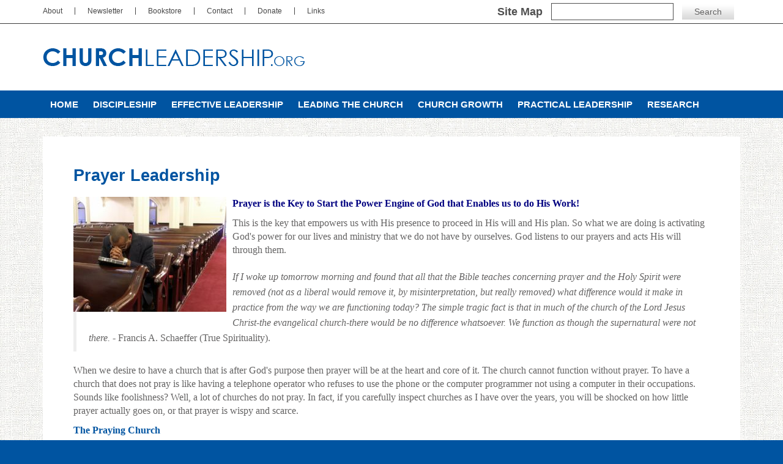

--- FILE ---
content_type: text/html; Charset=UTF-8
request_url: http://churchleadership.org/web/apps/pages/pageid/66918/pages.asp
body_size: 21873
content:
<!DOCTYPE html>
<html lang="en">
 <head>
<meta http-equiv="Content-Type" content="text/html; charset=UTF-8">
   <title>Prayer Leadership</title>
   <meta name="description" content="Prayer is the Key to Start the Power Engine of God that Enables us to do His Work! This is the key that empowers us with His presence to proceed in His will and His plan. 
"> 
   <meta name="keywords" content="Prayer, pray, Prayer Leadership, Devotions, Christian Walk, faith, life, focus, Word, Scripture, Bible, Praying Church, How to Pray, UNANSWERED PRAYER, Christian walk">
   <meta name="robots" content="index,follow">
   
   <meta property="og:title" content="Prayer Leadership" />
<meta property="og:description" content="Prayer is the Key to Start the Power Engine of God that Enables us to do His Work! This is the key that empowers us with His presence to proceed in His will and His plan. 
" />
<meta property="og:image" content="http://71795.netministry.com/images/stockxpertcom%5Fid655328%5Fsize1%2Ejpg" />
<meta property="nm:nocache" mode="" />
<meta property="nm:cid" content="71795" />
<meta property="nm:sv" content="2021" />
<link rel="canonical" href="http://www.churchleadership.org/66918?apps=pages&" />
<script src="/lib/frameworks/jquery/jquery-3.6.3.min.js"></script>
<script src="/lib/frameworks/jquery/jquery-migrate-1.4.1.min.js"></script>
<script src="/lib/frameworks/jquery/jquery-ui-1.13.2/jquery-ui.js"></script>
<link rel="stylesheet" href="/lib/frameworks/jquery/jquery-ui-1.13.2/jquery-ui.css" Type="text/css">
<script src="/lib/common/common.js"></script>
<link type="text/css" href="//files.stablerack.com/library/fontawesome/6/css/fontawesome.min.css" rel="Stylesheet" /><link type="text/css" href="//files.stablerack.com/library/fontawesome/6/css/all.min.css" rel="Stylesheet" /><link type="text/css" href="//files.stablerack.com/library/animate/animate.min.css" rel="Stylesheet" /><meta name="viewport" content="width=device-width, initial-scale=1, maximum-scale=1, user-scalable=no" />
<link rel="stylesheet" href="/lib/frameworks/bootstrap/css/bootstrap.min.css" Type="text/css">
<link rel="stylesheet" href="/lib/frameworks/bootstrap/css/bootstrap-theme.min.css" Type="text/css">
<script src="/lib/frameworks/bootstrap/js/bootstrap.min.js"></script>
<link rel="preconnect" href="https://fonts.googleapis.com"><link rel="preconnect" href="https://fonts.gstatic.com" crossorigin><link rel="stylesheet" href="/lib/common/struxr/struxr.css" Type="text/css">
<link rel="stylesheet" href="/lib/common/struxr/global.css" Type="text/css">
<link rel="stylesheet" href="/lib/common/struxr/blocks.css" Type="text/css">
<link rel="stylesheet" href="/systemstyles.css?fldTemplateID=16488" Type="text/css">
<script src="/lib/js/cms.js"></script>
<script src="/js/formvalidation.js?v2"></script>
<script src="/lib/js/core_kit.js"></script>
<script src="/lib/js/ui_kit.js"></script>

   <link type="text/css" rel="stylesheet" href="/images/jquery.mmenu.all.css" />

<!-- DROPDOWNS -->

<link rel="stylesheet" href="/images/nm.sfinit.css" Type="text/css"><!--SETUP ALL DROPDOWNS-->
<link rel="stylesheet" href="/images/nm.sfsidebar.css" Type="text/css"><!--CUSTOMIZE SIDEBAR DROPDOWN-->

<!--[if lte IE 6]>
	<style type="text/css" media="screen">
		#SFNav li.item_1 {width:100px;}
	</style>
	<script charset="utf-8">
		sfHover = function() {
			var sfEls = document.getElementById("SFNav").getElementsByTagName("LI");
			for (var i=0; i<sfEls.length; i++) {
				sfEls[i].onmouseover=function() {
					this.className+=" sfhover";
				}
				sfEls[i].onmouseout=function() {
					if(this.className + '' == '') {
						this.className=this.className.replace(new RegExp("sfhover\\b"), "");
					} else {
						this.className=this.className.replace(new RegExp("([\w])?sfhover\\b"), "");
					}
				}
			}
		}
		if (window.attachEvent) window.attachEvent("onload", sfHover);
	</script>
<![endif]-->

<!--#END HEADINCLUDE#-->
 </head>
 <body>

<div id="page">
<!--- MAIN PAGE DIV --->

<div class="container-fluid"><div class="row"><div class="col-lg-12" id="topBar">
	<div class="container"><div class="row">
    	<div class="col-md-6" id="topBar-left"><ul id="topLinks"><li id="litopLinks66910" class="first"><a href="/About-the-continuing-work-of-Francis-A-Schaeffer" id="atopLinks66910" onclick="" title="About the continuing work of Francis A. Schaeffer. Articles and pictures from Francis Schaeffer and others contributing to his philosophy and call to action." style="">About</a></li><li id="litopLinks66912" class="option2"><a href="/web/apps/pages/pageid/66912/pages.asp" id="atopLinks66912" onclick="" title="Receive our Weekly Newsletter Ezine. Our purpose is to equip you for leadership and to bring you our new Bible Study and highlight a few of our 1,000 plus resources for your personal growth and teaching." style="">Newsletter</a></li><li id="litopLinks67279" class="option3"><a href="/Store" id="atopLinks67279" onclick="" title="" style="">Bookstore</a></li><li id="litopLinks66911" class="option4"><a href="/web/apps/pages/pageid/66911/pages.asp" id="atopLinks66911" onclick="" title="" style="">Contact</a></li><li id="litopLinks159419" class="option5"><a href="/Donate" id="atopLinks159419" onclick="" title="Donate to Missions, we are here to help equip and encourage you to grow deeper in your walk with Christ and impact others around you with, church research, church planting and pastor training." style="">Donate</a></li><li id="litopLinks66950" class="last"><a href="/Links" id="atopLinks66950" onclick="" title="" style="">Links</a></li></ul><script>if (location.href.indexOf('/About-the-continuing-work-of-Francis-A-Schaeffer') > 0) { $('#a159155').addClass('chosenOption'); };
if (location.href.indexOf('/web/apps/pages/pageid/66912/pages.asp') > 0) { $('#a159155').addClass('chosenOption'); };
if (location.href.indexOf('/Store') > 0) { $('#a159155').addClass('chosenOption'); };
if (location.href.indexOf('/web/apps/pages/pageid/66911/pages.asp') > 0) { $('#a159155').addClass('chosenOption'); };
if (location.href.indexOf('/Donate') > 0) { $('#a159155').addClass('chosenOption'); };
if (location.href.indexOf('/Links') > 0) { $('#a159155').addClass('chosenOption'); };
</script></div>
        <div class="col-md-6" id="topBar-right"><form method="get" action="http://www.google.com/search" target="_blank">
  <div id="searchForm">

	<span>Site Map</span>
	<input type="text" name="q" />
	<input type="submit" name="submit" value="Search" />
    <input style="display:none;" type="checkbox"  name="sitesearch" value="www.churchleadership.org" checked/>
</div>
</form>
</div>
    </div></div>
</div></div></div>
<div class="container-fluid"><div class="row"><div class="col-lg-12" id="headerBar">
	<div class="container"><div class="row"><div class="col-lg-12" id="header">
    	<a href="/"><img src="/images/2016-TopLogo.png" class="img-responsive" alt="ChurchLeadership.org"></a>
    </div></div></div>
</div></div></div>
<div class="container"><div class="row"><div class="col-lg-12 clearfix">
	<div class="visible-lg visible-md"><ul id="topMenu"><li id="litopMenu0" class="first"><a href="/" id="atopMenu0">Home</a></li><li id="litopMenu66913" class="options1"><a href="/Discipleship-Leadership" id="atopMenu66913" onclick="" title="The Church Is Called To Make Disciples, How Is Yours Responding? This is perhaps the chief characteristic that most churches somehow forget. It is also the quintessential aspect and reason the church exists." style="">Discipleship</a><ul id="topMenu66913"><li id="litopMenu66913159422" class="first"><a href="/Bible-Teaching" id="atopMenu66913159422" onclick="" title="This method of studying the Bible is to prepare lessons or sermons. Or perhaps you want to dive into the riches of God's most precious Word personally; this method is for you too." style="">Bible Teaching</a></li><li id="litopMenu6691366914" class="option2"><a href="/web/apps/pages/pageid/66914/pages.asp" id="atopMenu6691366914" onclick="" title="Insights and applications to know and then teach your congregation how to read, enjoy and study the Bible!" style="">Bible Relevance</a></li><li id="litopMenu6691366915" class="option3"><a href="/Doctrine" id="atopMenu6691366915" onclick="" title="Good Solid Biblical Doctrine is Essential for a Healthy Church! A church that does not want to teach theology, or is scared that it is boring, is a church that does not want to know and grow in Christ." style="">Doctrine</a></li><li id="litopMenu6691366916" class="option4"><a href="/web/apps/pages/pageid/66916/pages.asp" id="atopMenu6691366916" onclick="" title="Equipping Pastors and Churches to Disciple their People! Disciple by obeying and doing as Jesus did! Set up a plan; target a small select group of people without ignoring the others around you!
" style="">Making Disciples</a></li><li id="litopMenu6691366917" class="last"><a href="/web/apps/pages/pageid/66917/pages.asp" id="atopMenu6691366917" onclick="" title="Being a mentor is modeling and teaching other Christians the precepts of the Bible and Christian life." style="">Mentoring</a></li></ul><script>if (location.href.indexOf('/Bible-Teaching') > 0) { $('#a66913').addClass('chosenOption'); };
if (location.href.indexOf('/web/apps/pages/pageid/66914/pages.asp') > 0) { $('#a66913').addClass('chosenOption'); };
if (location.href.indexOf('/Doctrine') > 0) { $('#a66913').addClass('chosenOption'); };
if (location.href.indexOf('/web/apps/pages/pageid/66916/pages.asp') > 0) { $('#a66913').addClass('chosenOption'); };
if (location.href.indexOf('/web/apps/pages/pageid/66917/pages.asp') > 0) { $('#a66913').addClass('chosenOption'); };
</script></li><li id="litopMenu66919" class="option3"><a href="/web/apps/pages/pageid/66919/pages.asp" id="atopMenu66919" onclick="" title="The Church exists by what Christ has done for us in His glory and the production of His work. The church exists for us to be in Christ our Lord, to be His people..." style="">Effective Leadership</a><ul id="topMenu66919"><li id="litopMenu6691966918" class="first"><a href="/web/apps/pages/pageid/66918/pages.asp" id="atopMenu6691966918" onclick="" title="Prayer is the Key to Start the Power Engine of God that Enables us to do His Work! This is the key that empowers us with His presence to proceed in His will and His plan. 
" style="">Prayer</a></li><li id="litopMenu6691966920" class="option2"><a href="/web/apps/pages/pageid/66920/pages.asp" id="atopMenu6691966920" onclick="" title="Servant Leadership is exercising real, godly leadership, as Christ did with influencing, equipping, and empowering people to accomplish God's purpose and plan. It is serving others unselfishly while influencing and empowering them..." style="">Servant Leadership</a></li><li id="litopMenu6691966921" class="option3"><a href="/web/apps/pages/pageid/66921/pages.asp" id="atopMenu6691966921" onclick="" title="A Primer on How to Lead and Manage the Church. Biblical Principles of God's Call to Manage His Flock. The church exists for us to be in Christ our Lord, to be His people, His hands, and His feet.
" style="">Biblical Leadership</a></li><li id="litopMenu66919159417" class="option4"><a href="/Leadership-from-the-Gospels" id="atopMenu66919159417" onclick="" title="What are some of the overarching themes that pertain to leadership from the Gospels,  major concepts that God has given us?  What are we to know, learn, and do?" style="">Leadership from the Gospels</a></li><li id="litopMenu66919159416" class="option5"><a href="/Leadership-from-the-Epistles" id="atopMenu66919159416" onclick="" title="What are some of the overarching themes that pertain to leadership from the Gospels, Epistles and major concepts that God has given us?  What are we to know, learn, and do?" style="">Leadership from the Epistles</a></li><li id="litopMenu66919159413" class="option6"><a href="/Leadership-from-Ephesians" id="atopMenu66919159413" onclick="" title="The calls and precepts from the Epistle of Ephesians applied to leading and managing a church.  How we can better lead people in the Christian community." style="">Leadership from Ephesians</a></li><li id="litopMenu6691967286" class="option7"><a href="/web/apps/pages/pageid/67286/pages.asp" id="atopMenu6691967286" onclick="" title="To manage a church effectively we must seriously take our lead from Scriptural principles and not from popular trends. Trend based leadership has been a..." style="">Christian Leadership</a></li><li id="litopMenu6691967281" class="option8"><a href="/web/apps/pages/pageid/67281/pages.asp" id="atopMenu6691967281" onclick="" title="What is accountability? It is a check and balance system to protect us from harm from ourselves and others. We do this by being open to what we are thinking and doing so we can receive encouragement and reproof..." style="">Accountability</a></li><li id="litopMenu6691967282" class="option9"><a href="/web/apps/pages/pageid/67282/pages.asp" id="atopMenu6691967282" onclick="" title="Character comes from our response to faith is by godly living, and exercising out our faith with trust and obedience, whatever we face! It is not looking at our situation; rather, it is looking to God. God desires and deserves our..." style="">Character</a></li><li id="litopMenu6691969445" class="last"><a href="/web/apps/pages/pageid/69445/pages.asp" id="atopMenu6691969445" onclick="" title="How to have devotions and develop your Walk with God. What does it mean to be a mature Christian leader? What are you willing to do about it?" style="">Devotional Life</a></li></ul><script>if (location.href.indexOf('/web/apps/pages/pageid/66918/pages.asp') > 0) { $('#a66919').addClass('chosenOption'); };
if (location.href.indexOf('/web/apps/pages/pageid/66920/pages.asp') > 0) { $('#a66919').addClass('chosenOption'); };
if (location.href.indexOf('/web/apps/pages/pageid/66921/pages.asp') > 0) { $('#a66919').addClass('chosenOption'); };
if (location.href.indexOf('/Leadership-from-the-Gospels') > 0) { $('#a66919').addClass('chosenOption'); };
if (location.href.indexOf('/Leadership-from-the-Epistles') > 0) { $('#a66919').addClass('chosenOption'); };
if (location.href.indexOf('/Leadership-from-Ephesians') > 0) { $('#a66919').addClass('chosenOption'); };
if (location.href.indexOf('/web/apps/pages/pageid/67286/pages.asp') > 0) { $('#a66919').addClass('chosenOption'); };
if (location.href.indexOf('/web/apps/pages/pageid/67281/pages.asp') > 0) { $('#a66919').addClass('chosenOption'); };
if (location.href.indexOf('/web/apps/pages/pageid/67282/pages.asp') > 0) { $('#a66919').addClass('chosenOption'); };
if (location.href.indexOf('/web/apps/pages/pageid/69445/pages.asp') > 0) { $('#a66919').addClass('chosenOption'); };
</script></li><li id="litopMenu66926" class="option4"><a href="/Leading-the-Church" id="atopMenu66926" onclick="" title="Biblical Principles for Leading a Church. Welcome to our How to Lead and Manage the Church with Biblical Precepts!" style="">Leading the Church</a><ul id="topMenu66926"><li id="litopMenu66926159420" class="first"><a href="/Preaching" id="atopMenu66926159420" onclick="" title="Make the commitment to be a good preacher to His Word. Hermeneutics is about how to prepare sermons. Hermeneutics is the science and art of Biblical interpretation." style="">Preaching</a></li><li id="litopMenu6692687829" class="option2"><a href="/web/apps/pages/pageid/87829/pages.asp" id="atopMenu6692687829" onclick="" title="A House Church is a real, effectual, local, small congregation of Christians worshiping and practicing its faith. It can be in a middle class home in a US suburb, the basement of a church building, in a garage in an undisclosed country" style="">House Church</a></li><li id="litopMenu6692666927" class="option3"><a href="/web/apps/pages/pageid/66927/pages.asp" id="atopMenu6692666927" onclick="" title="" style="">Cell Church</a></li><li id="litopMenu6692666928" class="option4"><a href="/web/apps/pages/pageid/66928/pages.asp" id="atopMenu6692666928" onclick="" title="Cultivating Effective Biblical Solutions for Conflict. The essential key to solving disagreements is this; ask, How can I honor, glorify and please Christ as Lord in this situation?" style="">Conflict Solving</a></li><li id="litopMenu6692666929" class="option5"><a href="/Problem-Solving" id="atopMenu6692666929" onclick="" title="Do you value Christ and desire to lead your church effectively? Consider this, if we do not get a grasp on our problems and then be committed to solve them, we will fail..." style="">Problem Solving</a></li><li id="litopMenu6692666930" class="option6"><a href="/web/apps/pages/pageid/66930/pages.asp" id="atopMenu6692666930" onclick="" title="Church Discipline is not punishment; rather it is showing the reconciliation that Jesus gives us when we sin and fall off His path." style="">Discipline</a></li><li id="litopMenu6692669444" class="option7"><a href="/web/apps/pages/pageid/69444/pages.asp" id="atopMenu6692669444" onclick="" title="Real spiritual warfare has more to do with the battle of the will. Rarely will we see the fire and brimstone that we expect; rather, we see what we want to see. Our will is the prime motivator; our needs are motivators and our desires are agendas." style="">Spiritual Warfare</a></li><li id="litopMenu6692666931" class="option8"><a href="/web/apps/pages/pageid/66931/pages.asp" id="atopMenu6692666931" onclick="" title="What does stewardship mean? The word, stewardship, simply means to manage someone else's property. For the Christian, as Scripture proclaims everything belongs to God, we manage the property of our Lord." style="">Stewardship</a></li><li id="litopMenu6692666932" class="option9"><a href="/web/apps/pages/pageid/66932/pages.asp" id="atopMenu6692666932" onclick="" title="Here are tools to help the People in your church find out what there Spiritual Gifts are. This is an &quot;inventory&quot; format; it is not as accurate as our other assessment, but this makes a good tool to start out with.

" style="">Spiritual Gifts</a></li><li id="litopMenu6692666933" class="option10"><a href="/web/apps/pages/pageid/66933/pages.asp" id="atopMenu6692666933" onclick="" title="Tools on how to have a Great Small Group Ministry. The Small Group is the prime platform for establishing and instilling the Great Commandment and the Great Commission." style="">Small Groups</a></li><li id="litopMenu6692666934" class="last"><a href="/web/apps/pages/pageid/66934/pages.asp" id="atopMenu6692666934" onclick="" title="Worship and praise is a covenant and call from our Lord to come before Jesus Christ and meet with Him with reverence, gladness, and joy." style="">Worship</a></li></ul><script>if (location.href.indexOf('/Preaching') > 0) { $('#a66926').addClass('chosenOption'); };
if (location.href.indexOf('/web/apps/pages/pageid/87829/pages.asp') > 0) { $('#a66926').addClass('chosenOption'); };
if (location.href.indexOf('/web/apps/pages/pageid/66927/pages.asp') > 0) { $('#a66926').addClass('chosenOption'); };
if (location.href.indexOf('/web/apps/pages/pageid/66928/pages.asp') > 0) { $('#a66926').addClass('chosenOption'); };
if (location.href.indexOf('/Problem-Solving') > 0) { $('#a66926').addClass('chosenOption'); };
if (location.href.indexOf('/web/apps/pages/pageid/66930/pages.asp') > 0) { $('#a66926').addClass('chosenOption'); };
if (location.href.indexOf('/web/apps/pages/pageid/69444/pages.asp') > 0) { $('#a66926').addClass('chosenOption'); };
if (location.href.indexOf('/web/apps/pages/pageid/66931/pages.asp') > 0) { $('#a66926').addClass('chosenOption'); };
if (location.href.indexOf('/web/apps/pages/pageid/66932/pages.asp') > 0) { $('#a66926').addClass('chosenOption'); };
if (location.href.indexOf('/web/apps/pages/pageid/66933/pages.asp') > 0) { $('#a66926').addClass('chosenOption'); };
if (location.href.indexOf('/web/apps/pages/pageid/66934/pages.asp') > 0) { $('#a66926').addClass('chosenOption'); };
</script></li><li id="litopMenu66935" class="option5"><a href="/web/apps/pages/pageid/66935/pages.asp" id="atopMenu66935" onclick="" title="Curriculum's on church growth for pastors, lay ministers, elders and church leaders to guide them in the process of developing a leadership plan and how to implement it. 

" style="">Church Growth</a><ul id="topMenu66935"><li id="litopMenu66935159408" class="first"><a href="/Church-Growth" id="atopMenu66935159408" onclick="" title="The goal is to find the heart of the church, what has God called us to do and why! This includes the focus of our purpose and direction" style="">Church Growth</a></li><li id="litopMenu6693566936" class="option2"><a href="/web/apps/pages/pageid/66936/pages.asp" id="atopMenu6693566936" onclick="" title="The Quintessential way to Grow your Church is to Understand and Implement Hospitality! It is about how you treat people at church?" style="">Hospitality</a></li><li id="litopMenu6693567285" class="option3"><a href="/web/apps/pages/pageid/67285/pages.asp" id="atopMenu6693567285" onclick="" title="Churches are crippled because members go around harboring a list of wrongs. The lists turn into resentment that grows and grows until the church is filled with people harboring resentment and all attacking..." style="">Church Life</a></li><li id="litopMenu6693566937" class="option4"><a href="/Fruit-of-the-Spirit" id="atopMenu6693566937" onclick="" title="The Fruit of the Spirit is the Holy Spirit, God's active love and work within and through us so we bear and convey His Fruit. This means we add to as in supplement His Fruit, God's love for us..." style="">Fruit of the Spirit</a></li><li id="litopMenu66935163235" class="last"><a href="/Becoming-a-Loving-Church" id="atopMenu66935163235" onclick="" title="Love is the model we are to use to show God's love to the world! After many decades of research with pastors and churches, we have synthesized a few points to help us keep, alive and well, the main component necessary for a successful loving church" style="">Becoming a Loving Church</a></li></ul><script>if (location.href.indexOf('/Church-Growth') > 0) { $('#a66935').addClass('chosenOption'); };
if (location.href.indexOf('/web/apps/pages/pageid/66936/pages.asp') > 0) { $('#a66935').addClass('chosenOption'); };
if (location.href.indexOf('/web/apps/pages/pageid/67285/pages.asp') > 0) { $('#a66935').addClass('chosenOption'); };
if (location.href.indexOf('/Fruit-of-the-Spirit') > 0) { $('#a66935').addClass('chosenOption'); };
if (location.href.indexOf('/Becoming-a-Loving-Church') > 0) { $('#a66935').addClass('chosenOption'); };
</script></li><li id="litopMenu66938" class="option6"><a href="/Practical-Leadership" id="atopMenu66938" onclick="" title="We can show you comprehensively how to lead and manage your church effectively to glorify our Lord." style="">Practical Leadership</a><ul id="topMenu66938"><li id="litopMenu6693866939" class="first"><a href="/web/apps/pages/pageid/66939/pages.asp" id="atopMenu6693866939" onclick="" title="The goal of this section is to lay forth to you suggestions from God's Word and from our pastoral experiences on how to effectively run a church." style="">Managing the Church</a></li><li id="litopMenu6693866942" class="option2"><a href="/web/apps/pages/pageid/66942/pages.asp" id="atopMenu6693866942" onclick="" title="What is the Key to a Successful Fellowship? It is the same that makes one person successful in life and another not..." style="">Fellowship</a></li><li id="litopMenu6693866943" class="option3"><a href="/web/apps/pages/pageid/66943/pages.asp" id="atopMenu6693866943" onclick="" title="" style="">Christian Education</a></li><li id="litopMenu6693866944" class="option4"><a href="/web/apps/pages/pageid/66944/pages.asp" id="atopMenu6693866944" onclick="" title="What is the Emerging Church? This is hard to define, and perhaps even impossible to pin down precisely. It is like saying what is a regular church? In a nutshell, it is seeking to communicate the Gospel of Christ to an ever-changing culture.
" style="">Emerging Church</a></li><li id="litopMenu6693866945" class="option5"><a href="/web/apps/pages/pageid/66945/pages.asp" id="atopMenu6693866945" onclick="" title="Missions is Basically Jesus Calling us to Others. This is clearly stated in Matthew 4:18, where the veracity of the mission of who we are and what we are called to do is summarized in a couple of sentences." style="">Missions</a></li><li id="litopMenu6693866946" class="option6"><a href="/web/apps/pages/pageid/66946/pages.asp" id="atopMenu6693866946" onclick="" title="How to Share your Faith and Witness, are you apprehensive at the prospect of going out to witness? Have you done evangelism with all of your heart and passion with little to no results? Well..." style="">Outreach</a></li><li id="litopMenu6693867284" class="option7"><a href="/web/apps/pages/pageid/67284/pages.asp" id="atopMenu6693867284" onclick="" title="This recovery program works! There has been no better way that earnestly helps people recover from their past hurts, addictions and dependency than the Twelve-Step program." style="">Recovery</a></li><li id="litopMenu6693866947" class="option8"><a href="/web/apps/pages/pageid/66947/pages.asp" id="atopMenu6693866947" onclick="" title="Youth Ministry is perhaps the most important ministry of the church and it is essential that we are willing and committed to reach students for the Christian faith before they enter College!" style="">Student Ministry</a></li><li id="litopMenu6693866948" class="last"><a href="/web/apps/pages/pageid/66948/pages.asp" id="atopMenu6693866948" onclick="" title="" style="">Making Leaders</a></li></ul><script>if (location.href.indexOf('/web/apps/pages/pageid/66939/pages.asp') > 0) { $('#a66938').addClass('chosenOption'); };
if (location.href.indexOf('/web/apps/pages/pageid/66942/pages.asp') > 0) { $('#a66938').addClass('chosenOption'); };
if (location.href.indexOf('/web/apps/pages/pageid/66943/pages.asp') > 0) { $('#a66938').addClass('chosenOption'); };
if (location.href.indexOf('/web/apps/pages/pageid/66944/pages.asp') > 0) { $('#a66938').addClass('chosenOption'); };
if (location.href.indexOf('/web/apps/pages/pageid/66945/pages.asp') > 0) { $('#a66938').addClass('chosenOption'); };
if (location.href.indexOf('/web/apps/pages/pageid/66946/pages.asp') > 0) { $('#a66938').addClass('chosenOption'); };
if (location.href.indexOf('/web/apps/pages/pageid/67284/pages.asp') > 0) { $('#a66938').addClass('chosenOption'); };
if (location.href.indexOf('/web/apps/pages/pageid/66947/pages.asp') > 0) { $('#a66938').addClass('chosenOption'); };
if (location.href.indexOf('/web/apps/pages/pageid/66948/pages.asp') > 0) { $('#a66938').addClass('chosenOption'); };
</script></li><li id="litopMenu66922" class="last"><a href="/Research" id="atopMenu66922" onclick="" title="The Research Methodology of the Francis A. Schaeffer Institute of Church Leadership Development. Our investigative focus is primarily a critical and scholarly evaluation on the subject. In addition, we seek primarily biblical, true Truth" style="">Research</a><ul id="topMenu66922"><li id="litopMenu6692269446" class="first"><a href="/Research-Findings" id="atopMenu6692269446" onclick="" title="Our research is about an investigative focus with critical and scholarly evaluation on the subject of churches, church leadership and church life. Growing in Christ is the key to growing a church." style="">Research Findings</a></li><li id="litopMenu6692270485" class="option2"><a href="/Research-on-Pastors" id="atopMenu6692270485" onclick="" title="Research on the Happenings in Pastors' Personal and Church Lives. What is going on with today's ministers and clergy, statistics and investigations." style="">Research on Pastors</a></li><li id="litopMenu66922159410" class="option3"><a href="/Research-on-Stewardship" id="atopMenu66922159410" onclick="" title="The word, stewardship, simply means to manage someone else's property. EXEGETICAL CONCEPTS OF BIBLICAL STEWARDSHIP AS COMPARED TO POSTMODERN THINKING AND CURRENT TRENDS" style="">Research on Stewardship</a></li><li id="litopMenu6692266941" class="option4"><a href="/web/apps/pages/pageid/66941/pages.asp" id="atopMenu6692266941" onclick="" title="why so many churches are failing? Are you crying out to God asking why things are not going right in your church?" style="">Why Churches Fail</a></li><li id="litopMenu6692270484" class="option5"><a href="/Research-on-The-Bible" id="atopMenu6692270484" onclick="" title="Understanding the impact of the Bible on history and its relevance for our lives and western culture." style="">Research on The Bible</a></li><li id="litopMenu6692267280" class="option6"><a href="/Research-on-Eschatology" id="atopMenu6692267280" onclick="" title="What is your view of Eschatology or End Times? This is the study of our Christian beliefs concerning all future and final events, such as Jesus' Second coming and the final judgment. How sure are you that your view is correct?" style="">Research on Eschatology</a></li><li id="litopMenu66922159421" class="option7"><a href="/Relationship-Research" id="atopMenu66922159421" onclick="" title="Research Findings about marriage and Church Relationship Breakdowns! How and why churches breakdown, the Synopsis of the Research and insights from Francis Schaeffer himself. 
" style="">Relationship Research</a></li><li id="litopMenu6692269252" class="option8"><a href="/web/apps/pages/pageid/69252/pages.asp" id="atopMenu6692269252" onclick="" title="Using Schaeffer's ideas as well as researching his materials, for the purpose to make insights and application for church leaders and pastors to help lead the church into a better more biblical direction. 
" style="">Schaeffer Archive</a></li><li id="litopMenu6692266940" class="last"><a href="/Leadership-Archive" id="atopMenu6692266940" onclick="" title="These Church Growth and articles on Leading have been carefully exegetically prepared with careful steadfast inductive analysis and word studies of God's most precious Word." style="">Leadership Archive</a></li></ul><script>if (location.href.indexOf('/Research-Findings') > 0) { $('#a66922').addClass('chosenOption'); };
if (location.href.indexOf('/Research-on-Pastors') > 0) { $('#a66922').addClass('chosenOption'); };
if (location.href.indexOf('/Research-on-Stewardship') > 0) { $('#a66922').addClass('chosenOption'); };
if (location.href.indexOf('/web/apps/pages/pageid/66941/pages.asp') > 0) { $('#a66922').addClass('chosenOption'); };
if (location.href.indexOf('/Research-on-The-Bible') > 0) { $('#a66922').addClass('chosenOption'); };
if (location.href.indexOf('/Research-on-Eschatology') > 0) { $('#a66922').addClass('chosenOption'); };
if (location.href.indexOf('/Relationship-Research') > 0) { $('#a66922').addClass('chosenOption'); };
if (location.href.indexOf('/web/apps/pages/pageid/69252/pages.asp') > 0) { $('#a66922').addClass('chosenOption'); };
if (location.href.indexOf('/Leadership-Archive') > 0) { $('#a66922').addClass('chosenOption'); };
</script></li></ul><script>if (location.href.indexOf('/Discipleship-Leadership') > 0) { $('#a66913').addClass('chosenOption'); };
if (location.href.indexOf('/web/apps/pages/pageid/66919/pages.asp') > 0) { $('#a66919').addClass('chosenOption'); };
if (location.href.indexOf('/Leading-the-Church') > 0) { $('#a66926').addClass('chosenOption'); };
if (location.href.indexOf('/web/apps/pages/pageid/66935/pages.asp') > 0) { $('#a66935').addClass('chosenOption'); };
if (location.href.indexOf('/Practical-Leadership') > 0) { $('#a66938').addClass('chosenOption'); };
if (location.href.indexOf('/Research') > 0) { $('#a66922').addClass('chosenOption'); };
</script></div>
    <div id="menuicon" class="visible-sm visible-xs"><a href="#menu"><span class="glyphicon glyphicon-list"></span>Open Menu</a></div>
    <nav id="menu"><ul id="slideMenu"><li id="lislideMenu0" class="first"><a href="/" id="aslideMenu0">Home</a></li><li id="lislideMenu66913" class="options1"><a href="/Discipleship-Leadership" id="aslideMenu66913" onclick="" title="The Church Is Called To Make Disciples, How Is Yours Responding? This is perhaps the chief characteristic that most churches somehow forget. It is also the quintessential aspect and reason the church exists." style="">Discipleship</a><ul id="slideMenu66913"><li id="lislideMenu66913159422" class="first"><a href="/Bible-Teaching" id="aslideMenu66913159422" onclick="" title="This method of studying the Bible is to prepare lessons or sermons. Or perhaps you want to dive into the riches of God's most precious Word personally; this method is for you too." style="">Bible Teaching</a></li><li id="lislideMenu6691366914" class="option2"><a href="/web/apps/pages/pageid/66914/pages.asp" id="aslideMenu6691366914" onclick="" title="Insights and applications to know and then teach your congregation how to read, enjoy and study the Bible!" style="">Bible Relevance</a></li><li id="lislideMenu6691366915" class="option3"><a href="/Doctrine" id="aslideMenu6691366915" onclick="" title="Good Solid Biblical Doctrine is Essential for a Healthy Church! A church that does not want to teach theology, or is scared that it is boring, is a church that does not want to know and grow in Christ." style="">Doctrine</a></li><li id="lislideMenu6691366916" class="option4"><a href="/web/apps/pages/pageid/66916/pages.asp" id="aslideMenu6691366916" onclick="" title="Equipping Pastors and Churches to Disciple their People! Disciple by obeying and doing as Jesus did! Set up a plan; target a small select group of people without ignoring the others around you!
" style="">Making Disciples</a></li><li id="lislideMenu6691366917" class="last"><a href="/web/apps/pages/pageid/66917/pages.asp" id="aslideMenu6691366917" onclick="" title="Being a mentor is modeling and teaching other Christians the precepts of the Bible and Christian life." style="">Mentoring</a></li></ul><script>if (location.href.indexOf('/Bible-Teaching') > 0) { $('#a66913').addClass('chosenOption'); };
if (location.href.indexOf('/web/apps/pages/pageid/66914/pages.asp') > 0) { $('#a66913').addClass('chosenOption'); };
if (location.href.indexOf('/Doctrine') > 0) { $('#a66913').addClass('chosenOption'); };
if (location.href.indexOf('/web/apps/pages/pageid/66916/pages.asp') > 0) { $('#a66913').addClass('chosenOption'); };
if (location.href.indexOf('/web/apps/pages/pageid/66917/pages.asp') > 0) { $('#a66913').addClass('chosenOption'); };
</script></li><li id="lislideMenu66919" class="option3"><a href="/web/apps/pages/pageid/66919/pages.asp" id="aslideMenu66919" onclick="" title="The Church exists by what Christ has done for us in His glory and the production of His work. The church exists for us to be in Christ our Lord, to be His people..." style="">Effective Leadership</a><ul id="slideMenu66919"><li id="lislideMenu6691966918" class="first"><a href="/web/apps/pages/pageid/66918/pages.asp" id="aslideMenu6691966918" onclick="" title="Prayer is the Key to Start the Power Engine of God that Enables us to do His Work! This is the key that empowers us with His presence to proceed in His will and His plan. 
" style="">Prayer</a></li><li id="lislideMenu6691966920" class="option2"><a href="/web/apps/pages/pageid/66920/pages.asp" id="aslideMenu6691966920" onclick="" title="Servant Leadership is exercising real, godly leadership, as Christ did with influencing, equipping, and empowering people to accomplish God's purpose and plan. It is serving others unselfishly while influencing and empowering them..." style="">Servant Leadership</a></li><li id="lislideMenu6691966921" class="option3"><a href="/web/apps/pages/pageid/66921/pages.asp" id="aslideMenu6691966921" onclick="" title="A Primer on How to Lead and Manage the Church. Biblical Principles of God's Call to Manage His Flock. The church exists for us to be in Christ our Lord, to be His people, His hands, and His feet.
" style="">Biblical Leadership</a></li><li id="lislideMenu66919159417" class="option4"><a href="/Leadership-from-the-Gospels" id="aslideMenu66919159417" onclick="" title="What are some of the overarching themes that pertain to leadership from the Gospels,  major concepts that God has given us?  What are we to know, learn, and do?" style="">Leadership from the Gospels</a></li><li id="lislideMenu66919159416" class="option5"><a href="/Leadership-from-the-Epistles" id="aslideMenu66919159416" onclick="" title="What are some of the overarching themes that pertain to leadership from the Gospels, Epistles and major concepts that God has given us?  What are we to know, learn, and do?" style="">Leadership from the Epistles</a></li><li id="lislideMenu66919159413" class="option6"><a href="/Leadership-from-Ephesians" id="aslideMenu66919159413" onclick="" title="The calls and precepts from the Epistle of Ephesians applied to leading and managing a church.  How we can better lead people in the Christian community." style="">Leadership from Ephesians</a></li><li id="lislideMenu6691967286" class="option7"><a href="/web/apps/pages/pageid/67286/pages.asp" id="aslideMenu6691967286" onclick="" title="To manage a church effectively we must seriously take our lead from Scriptural principles and not from popular trends. Trend based leadership has been a..." style="">Christian Leadership</a></li><li id="lislideMenu6691967281" class="option8"><a href="/web/apps/pages/pageid/67281/pages.asp" id="aslideMenu6691967281" onclick="" title="What is accountability? It is a check and balance system to protect us from harm from ourselves and others. We do this by being open to what we are thinking and doing so we can receive encouragement and reproof..." style="">Accountability</a></li><li id="lislideMenu6691967282" class="option9"><a href="/web/apps/pages/pageid/67282/pages.asp" id="aslideMenu6691967282" onclick="" title="Character comes from our response to faith is by godly living, and exercising out our faith with trust and obedience, whatever we face! It is not looking at our situation; rather, it is looking to God. God desires and deserves our..." style="">Character</a></li><li id="lislideMenu6691969445" class="last"><a href="/web/apps/pages/pageid/69445/pages.asp" id="aslideMenu6691969445" onclick="" title="How to have devotions and develop your Walk with God. What does it mean to be a mature Christian leader? What are you willing to do about it?" style="">Devotional Life</a></li></ul><script>if (location.href.indexOf('/web/apps/pages/pageid/66918/pages.asp') > 0) { $('#a66919').addClass('chosenOption'); };
if (location.href.indexOf('/web/apps/pages/pageid/66920/pages.asp') > 0) { $('#a66919').addClass('chosenOption'); };
if (location.href.indexOf('/web/apps/pages/pageid/66921/pages.asp') > 0) { $('#a66919').addClass('chosenOption'); };
if (location.href.indexOf('/Leadership-from-the-Gospels') > 0) { $('#a66919').addClass('chosenOption'); };
if (location.href.indexOf('/Leadership-from-the-Epistles') > 0) { $('#a66919').addClass('chosenOption'); };
if (location.href.indexOf('/Leadership-from-Ephesians') > 0) { $('#a66919').addClass('chosenOption'); };
if (location.href.indexOf('/web/apps/pages/pageid/67286/pages.asp') > 0) { $('#a66919').addClass('chosenOption'); };
if (location.href.indexOf('/web/apps/pages/pageid/67281/pages.asp') > 0) { $('#a66919').addClass('chosenOption'); };
if (location.href.indexOf('/web/apps/pages/pageid/67282/pages.asp') > 0) { $('#a66919').addClass('chosenOption'); };
if (location.href.indexOf('/web/apps/pages/pageid/69445/pages.asp') > 0) { $('#a66919').addClass('chosenOption'); };
</script></li><li id="lislideMenu66926" class="option4"><a href="/Leading-the-Church" id="aslideMenu66926" onclick="" title="Biblical Principles for Leading a Church. Welcome to our How to Lead and Manage the Church with Biblical Precepts!" style="">Leading the Church</a><ul id="slideMenu66926"><li id="lislideMenu66926159420" class="first"><a href="/Preaching" id="aslideMenu66926159420" onclick="" title="Make the commitment to be a good preacher to His Word. Hermeneutics is about how to prepare sermons. Hermeneutics is the science and art of Biblical interpretation." style="">Preaching</a></li><li id="lislideMenu6692687829" class="option2"><a href="/web/apps/pages/pageid/87829/pages.asp" id="aslideMenu6692687829" onclick="" title="A House Church is a real, effectual, local, small congregation of Christians worshiping and practicing its faith. It can be in a middle class home in a US suburb, the basement of a church building, in a garage in an undisclosed country" style="">House Church</a></li><li id="lislideMenu6692666927" class="option3"><a href="/web/apps/pages/pageid/66927/pages.asp" id="aslideMenu6692666927" onclick="" title="" style="">Cell Church</a></li><li id="lislideMenu6692666928" class="option4"><a href="/web/apps/pages/pageid/66928/pages.asp" id="aslideMenu6692666928" onclick="" title="Cultivating Effective Biblical Solutions for Conflict. The essential key to solving disagreements is this; ask, How can I honor, glorify and please Christ as Lord in this situation?" style="">Conflict Solving</a></li><li id="lislideMenu6692666929" class="option5"><a href="/Problem-Solving" id="aslideMenu6692666929" onclick="" title="Do you value Christ and desire to lead your church effectively? Consider this, if we do not get a grasp on our problems and then be committed to solve them, we will fail..." style="">Problem Solving</a></li><li id="lislideMenu6692666930" class="option6"><a href="/web/apps/pages/pageid/66930/pages.asp" id="aslideMenu6692666930" onclick="" title="Church Discipline is not punishment; rather it is showing the reconciliation that Jesus gives us when we sin and fall off His path." style="">Discipline</a></li><li id="lislideMenu6692669444" class="option7"><a href="/web/apps/pages/pageid/69444/pages.asp" id="aslideMenu6692669444" onclick="" title="Real spiritual warfare has more to do with the battle of the will. Rarely will we see the fire and brimstone that we expect; rather, we see what we want to see. Our will is the prime motivator; our needs are motivators and our desires are agendas." style="">Spiritual Warfare</a></li><li id="lislideMenu6692666931" class="option8"><a href="/web/apps/pages/pageid/66931/pages.asp" id="aslideMenu6692666931" onclick="" title="What does stewardship mean? The word, stewardship, simply means to manage someone else's property. For the Christian, as Scripture proclaims everything belongs to God, we manage the property of our Lord." style="">Stewardship</a></li><li id="lislideMenu6692666932" class="option9"><a href="/web/apps/pages/pageid/66932/pages.asp" id="aslideMenu6692666932" onclick="" title="Here are tools to help the People in your church find out what there Spiritual Gifts are. This is an &quot;inventory&quot; format; it is not as accurate as our other assessment, but this makes a good tool to start out with.

" style="">Spiritual Gifts</a></li><li id="lislideMenu6692666933" class="option10"><a href="/web/apps/pages/pageid/66933/pages.asp" id="aslideMenu6692666933" onclick="" title="Tools on how to have a Great Small Group Ministry. The Small Group is the prime platform for establishing and instilling the Great Commandment and the Great Commission." style="">Small Groups</a></li><li id="lislideMenu6692666934" class="last"><a href="/web/apps/pages/pageid/66934/pages.asp" id="aslideMenu6692666934" onclick="" title="Worship and praise is a covenant and call from our Lord to come before Jesus Christ and meet with Him with reverence, gladness, and joy." style="">Worship</a></li></ul><script>if (location.href.indexOf('/Preaching') > 0) { $('#a66926').addClass('chosenOption'); };
if (location.href.indexOf('/web/apps/pages/pageid/87829/pages.asp') > 0) { $('#a66926').addClass('chosenOption'); };
if (location.href.indexOf('/web/apps/pages/pageid/66927/pages.asp') > 0) { $('#a66926').addClass('chosenOption'); };
if (location.href.indexOf('/web/apps/pages/pageid/66928/pages.asp') > 0) { $('#a66926').addClass('chosenOption'); };
if (location.href.indexOf('/Problem-Solving') > 0) { $('#a66926').addClass('chosenOption'); };
if (location.href.indexOf('/web/apps/pages/pageid/66930/pages.asp') > 0) { $('#a66926').addClass('chosenOption'); };
if (location.href.indexOf('/web/apps/pages/pageid/69444/pages.asp') > 0) { $('#a66926').addClass('chosenOption'); };
if (location.href.indexOf('/web/apps/pages/pageid/66931/pages.asp') > 0) { $('#a66926').addClass('chosenOption'); };
if (location.href.indexOf('/web/apps/pages/pageid/66932/pages.asp') > 0) { $('#a66926').addClass('chosenOption'); };
if (location.href.indexOf('/web/apps/pages/pageid/66933/pages.asp') > 0) { $('#a66926').addClass('chosenOption'); };
if (location.href.indexOf('/web/apps/pages/pageid/66934/pages.asp') > 0) { $('#a66926').addClass('chosenOption'); };
</script></li><li id="lislideMenu66935" class="option5"><a href="/web/apps/pages/pageid/66935/pages.asp" id="aslideMenu66935" onclick="" title="Curriculum's on church growth for pastors, lay ministers, elders and church leaders to guide them in the process of developing a leadership plan and how to implement it. 

" style="">Church Growth</a><ul id="slideMenu66935"><li id="lislideMenu66935159408" class="first"><a href="/Church-Growth" id="aslideMenu66935159408" onclick="" title="The goal is to find the heart of the church, what has God called us to do and why! This includes the focus of our purpose and direction" style="">Church Growth</a></li><li id="lislideMenu6693566936" class="option2"><a href="/web/apps/pages/pageid/66936/pages.asp" id="aslideMenu6693566936" onclick="" title="The Quintessential way to Grow your Church is to Understand and Implement Hospitality! It is about how you treat people at church?" style="">Hospitality</a></li><li id="lislideMenu6693567285" class="option3"><a href="/web/apps/pages/pageid/67285/pages.asp" id="aslideMenu6693567285" onclick="" title="Churches are crippled because members go around harboring a list of wrongs. The lists turn into resentment that grows and grows until the church is filled with people harboring resentment and all attacking..." style="">Church Life</a></li><li id="lislideMenu6693566937" class="option4"><a href="/Fruit-of-the-Spirit" id="aslideMenu6693566937" onclick="" title="The Fruit of the Spirit is the Holy Spirit, God's active love and work within and through us so we bear and convey His Fruit. This means we add to as in supplement His Fruit, God's love for us..." style="">Fruit of the Spirit</a></li><li id="lislideMenu66935163235" class="last"><a href="/Becoming-a-Loving-Church" id="aslideMenu66935163235" onclick="" title="Love is the model we are to use to show God's love to the world! After many decades of research with pastors and churches, we have synthesized a few points to help us keep, alive and well, the main component necessary for a successful loving church" style="">Becoming a Loving Church</a></li></ul><script>if (location.href.indexOf('/Church-Growth') > 0) { $('#a66935').addClass('chosenOption'); };
if (location.href.indexOf('/web/apps/pages/pageid/66936/pages.asp') > 0) { $('#a66935').addClass('chosenOption'); };
if (location.href.indexOf('/web/apps/pages/pageid/67285/pages.asp') > 0) { $('#a66935').addClass('chosenOption'); };
if (location.href.indexOf('/Fruit-of-the-Spirit') > 0) { $('#a66935').addClass('chosenOption'); };
if (location.href.indexOf('/Becoming-a-Loving-Church') > 0) { $('#a66935').addClass('chosenOption'); };
</script></li><li id="lislideMenu66938" class="option6"><a href="/Practical-Leadership" id="aslideMenu66938" onclick="" title="We can show you comprehensively how to lead and manage your church effectively to glorify our Lord." style="">Practical Leadership</a><ul id="slideMenu66938"><li id="lislideMenu6693866939" class="first"><a href="/web/apps/pages/pageid/66939/pages.asp" id="aslideMenu6693866939" onclick="" title="The goal of this section is to lay forth to you suggestions from God's Word and from our pastoral experiences on how to effectively run a church." style="">Managing the Church</a></li><li id="lislideMenu6693866942" class="option2"><a href="/web/apps/pages/pageid/66942/pages.asp" id="aslideMenu6693866942" onclick="" title="What is the Key to a Successful Fellowship? It is the same that makes one person successful in life and another not..." style="">Fellowship</a></li><li id="lislideMenu6693866943" class="option3"><a href="/web/apps/pages/pageid/66943/pages.asp" id="aslideMenu6693866943" onclick="" title="" style="">Christian Education</a></li><li id="lislideMenu6693866944" class="option4"><a href="/web/apps/pages/pageid/66944/pages.asp" id="aslideMenu6693866944" onclick="" title="What is the Emerging Church? This is hard to define, and perhaps even impossible to pin down precisely. It is like saying what is a regular church? In a nutshell, it is seeking to communicate the Gospel of Christ to an ever-changing culture.
" style="">Emerging Church</a></li><li id="lislideMenu6693866945" class="option5"><a href="/web/apps/pages/pageid/66945/pages.asp" id="aslideMenu6693866945" onclick="" title="Missions is Basically Jesus Calling us to Others. This is clearly stated in Matthew 4:18, where the veracity of the mission of who we are and what we are called to do is summarized in a couple of sentences." style="">Missions</a></li><li id="lislideMenu6693866946" class="option6"><a href="/web/apps/pages/pageid/66946/pages.asp" id="aslideMenu6693866946" onclick="" title="How to Share your Faith and Witness, are you apprehensive at the prospect of going out to witness? Have you done evangelism with all of your heart and passion with little to no results? Well..." style="">Outreach</a></li><li id="lislideMenu6693867284" class="option7"><a href="/web/apps/pages/pageid/67284/pages.asp" id="aslideMenu6693867284" onclick="" title="This recovery program works! There has been no better way that earnestly helps people recover from their past hurts, addictions and dependency than the Twelve-Step program." style="">Recovery</a></li><li id="lislideMenu6693866947" class="option8"><a href="/web/apps/pages/pageid/66947/pages.asp" id="aslideMenu6693866947" onclick="" title="Youth Ministry is perhaps the most important ministry of the church and it is essential that we are willing and committed to reach students for the Christian faith before they enter College!" style="">Student Ministry</a></li><li id="lislideMenu6693866948" class="last"><a href="/web/apps/pages/pageid/66948/pages.asp" id="aslideMenu6693866948" onclick="" title="" style="">Making Leaders</a></li></ul><script>if (location.href.indexOf('/web/apps/pages/pageid/66939/pages.asp') > 0) { $('#a66938').addClass('chosenOption'); };
if (location.href.indexOf('/web/apps/pages/pageid/66942/pages.asp') > 0) { $('#a66938').addClass('chosenOption'); };
if (location.href.indexOf('/web/apps/pages/pageid/66943/pages.asp') > 0) { $('#a66938').addClass('chosenOption'); };
if (location.href.indexOf('/web/apps/pages/pageid/66944/pages.asp') > 0) { $('#a66938').addClass('chosenOption'); };
if (location.href.indexOf('/web/apps/pages/pageid/66945/pages.asp') > 0) { $('#a66938').addClass('chosenOption'); };
if (location.href.indexOf('/web/apps/pages/pageid/66946/pages.asp') > 0) { $('#a66938').addClass('chosenOption'); };
if (location.href.indexOf('/web/apps/pages/pageid/67284/pages.asp') > 0) { $('#a66938').addClass('chosenOption'); };
if (location.href.indexOf('/web/apps/pages/pageid/66947/pages.asp') > 0) { $('#a66938').addClass('chosenOption'); };
if (location.href.indexOf('/web/apps/pages/pageid/66948/pages.asp') > 0) { $('#a66938').addClass('chosenOption'); };
</script></li><li id="lislideMenu66922" class="last"><a href="/Research" id="aslideMenu66922" onclick="" title="The Research Methodology of the Francis A. Schaeffer Institute of Church Leadership Development. Our investigative focus is primarily a critical and scholarly evaluation on the subject. In addition, we seek primarily biblical, true Truth" style="">Research</a><ul id="slideMenu66922"><li id="lislideMenu6692269446" class="first"><a href="/Research-Findings" id="aslideMenu6692269446" onclick="" title="Our research is about an investigative focus with critical and scholarly evaluation on the subject of churches, church leadership and church life. Growing in Christ is the key to growing a church." style="">Research Findings</a></li><li id="lislideMenu6692270485" class="option2"><a href="/Research-on-Pastors" id="aslideMenu6692270485" onclick="" title="Research on the Happenings in Pastors' Personal and Church Lives. What is going on with today's ministers and clergy, statistics and investigations." style="">Research on Pastors</a></li><li id="lislideMenu66922159410" class="option3"><a href="/Research-on-Stewardship" id="aslideMenu66922159410" onclick="" title="The word, stewardship, simply means to manage someone else's property. EXEGETICAL CONCEPTS OF BIBLICAL STEWARDSHIP AS COMPARED TO POSTMODERN THINKING AND CURRENT TRENDS" style="">Research on Stewardship</a></li><li id="lislideMenu6692266941" class="option4"><a href="/web/apps/pages/pageid/66941/pages.asp" id="aslideMenu6692266941" onclick="" title="why so many churches are failing? Are you crying out to God asking why things are not going right in your church?" style="">Why Churches Fail</a></li><li id="lislideMenu6692270484" class="option5"><a href="/Research-on-The-Bible" id="aslideMenu6692270484" onclick="" title="Understanding the impact of the Bible on history and its relevance for our lives and western culture." style="">Research on The Bible</a></li><li id="lislideMenu6692267280" class="option6"><a href="/Research-on-Eschatology" id="aslideMenu6692267280" onclick="" title="What is your view of Eschatology or End Times? This is the study of our Christian beliefs concerning all future and final events, such as Jesus' Second coming and the final judgment. How sure are you that your view is correct?" style="">Research on Eschatology</a></li><li id="lislideMenu66922159421" class="option7"><a href="/Relationship-Research" id="aslideMenu66922159421" onclick="" title="Research Findings about marriage and Church Relationship Breakdowns! How and why churches breakdown, the Synopsis of the Research and insights from Francis Schaeffer himself. 
" style="">Relationship Research</a></li><li id="lislideMenu6692269252" class="option8"><a href="/web/apps/pages/pageid/69252/pages.asp" id="aslideMenu6692269252" onclick="" title="Using Schaeffer's ideas as well as researching his materials, for the purpose to make insights and application for church leaders and pastors to help lead the church into a better more biblical direction. 
" style="">Schaeffer Archive</a></li><li id="lislideMenu6692266940" class="last"><a href="/Leadership-Archive" id="aslideMenu6692266940" onclick="" title="These Church Growth and articles on Leading have been carefully exegetically prepared with careful steadfast inductive analysis and word studies of God's most precious Word." style="">Leadership Archive</a></li></ul><script>if (location.href.indexOf('/Research-Findings') > 0) { $('#a66922').addClass('chosenOption'); };
if (location.href.indexOf('/Research-on-Pastors') > 0) { $('#a66922').addClass('chosenOption'); };
if (location.href.indexOf('/Research-on-Stewardship') > 0) { $('#a66922').addClass('chosenOption'); };
if (location.href.indexOf('/web/apps/pages/pageid/66941/pages.asp') > 0) { $('#a66922').addClass('chosenOption'); };
if (location.href.indexOf('/Research-on-The-Bible') > 0) { $('#a66922').addClass('chosenOption'); };
if (location.href.indexOf('/Research-on-Eschatology') > 0) { $('#a66922').addClass('chosenOption'); };
if (location.href.indexOf('/Relationship-Research') > 0) { $('#a66922').addClass('chosenOption'); };
if (location.href.indexOf('/web/apps/pages/pageid/69252/pages.asp') > 0) { $('#a66922').addClass('chosenOption'); };
if (location.href.indexOf('/Leadership-Archive') > 0) { $('#a66922').addClass('chosenOption'); };
</script></li></ul><script>if (location.href.indexOf('/Discipleship-Leadership') > 0) { $('#a66913').addClass('chosenOption'); };
if (location.href.indexOf('/web/apps/pages/pageid/66919/pages.asp') > 0) { $('#a66919').addClass('chosenOption'); };
if (location.href.indexOf('/Leading-the-Church') > 0) { $('#a66926').addClass('chosenOption'); };
if (location.href.indexOf('/web/apps/pages/pageid/66935/pages.asp') > 0) { $('#a66935').addClass('chosenOption'); };
if (location.href.indexOf('/Practical-Leadership') > 0) { $('#a66938').addClass('chosenOption'); };
if (location.href.indexOf('/Research') > 0) { $('#a66922').addClass('chosenOption'); };
</script></nav>
</div></div></div>
<div class="container-fluid"><div class="row"><div class="col-lg-12" id="mainBody">
	<div class="container"><div class="row"><div class="col-lg-12">
    	<div id="mainBodyDiv" class="clearfix"><h1><pagetitle>Prayer Leadership</pagetitle></h1><div class="system-page system-page-66918 ">
        <p><b></b></p>
<p><b><span style="color: rgb(0, 0, 128); font-family: Verdana; font-size: 12pt;"><img style="margin-right: 10px; margin-bottom: 10px;" border="0" alt="" align="left" src="http://71795.netministry.com/images/stockxpertcom%5Fid655328%5Fsize1%2Ejpg">Prayer is the Key to Start the Power Engine of God that Enables us to do His Work! </span></b></p>
<p><span style="font-family: Verdana; font-size: 12pt;">This is the key that empowers us with His presence to proceed in His will and His plan. So what we are doing is activating God's power for our lives and ministry that we do not have by ourselves. God listens to our prayers and acts His will through them.<b></b></span></p>
<blockquote style="margin-right: 0px;" dir="ltr">
<p><span style="font-family: Verdana; font-size: 12pt;"><i>If I woke up tomorrow morning and found that all that the Bible teaches concerning prayer and the Holy Spirit were removed (not as a liberal would remove it, by misinterpretation, but </i><em>really</em><i> removed) what difference would it make </i><em>in practice</em><i> from the way we are functioning today? The simple tragic fact is that in much of the church of the Lord Jesus Christ-the evangelical church-there would be no difference whatsoever. We function as though the supernatural were not there. -</i>&nbsp;Francis A. Schaeffer (True Spirituality).</span></p></blockquote>
<p><span style="font-family: Verdana; font-size: 12pt;">When we desire to have a church that is after God's purpose then prayer will be at the heart and core of it. The church cannot function without prayer. To have a church that does not pray is like having a telephone operator who refuses to use the phone or the computer programmer not using a computer in their occupations. Sounds like foolishness? Well, a lot of churches do not pray. In fact, if you carefully inspect churches as I have over the years, you will be shocked on how little prayer actually goes on, or that prayer is wispy and scarce.</span></p>
<p><a href="http://www.churchleadership.org/apps/articles/default.asp?articleid=41876&amp;columnid=4541"><b><span style="font-family: Verdana; font-size: 12pt;">The Praying Church</span></b></a></p>
<p><strong>Is your church stuck or stagnant?</strong> Perhaps you are not well connected to the One who is to direct your church! Is prayer at your church dull, dry, and boring? Why? We have a God who elected to choose us and selected us for a purpose, and one of the primary calls is for us to be in touch with our Creator and loving Lord.</p>
<p><a href="http://www.churchleadership.org/apps/articles/default.asp?articleid=42928&amp;columnid=4544"><b>Why We Pray!</b></a></p>
<p><strong>Prayer Part I, How is your prayer life?</strong> Is prayer your first response for all thoughts and encounters in your life? Have you ever thought through why you do not spend more time with God? What aspects of your time and commitment hold you back from prayer? Most of us do not have the kind of prayer life we should have; in my experience, most people give up because either they do not know how to pray or they do not understand the significance of prayer. Others may have prayer lives but they are not godly or effectual prayers; these tend to be the prayers with only the self-interests or personal agendas in mind. We may know about prayer, but... </p>
<p><a href="http://www.churchleadership.org/apps/articles/default.asp?articleid=42929&amp;columnid=4544"><b>How to Pray!</b></a></p>
<p><strong>Prayer Part II, How can I pray? </strong>What if I have never been taught how to personally pray or to talk to God? What if I grew up in a church that never had conversational or personal prayer? What if I only know liturgy? What if I offend God? If you think that you do not know how to pray, you need to ask yourself, do I know how to talk and listen? If you know how to talk to another person, then you know how to pray! Prayer is basically our communication with the Great Sovereign God of the Universe who wants the best for us and to hear from us!</p>
<p><a href="http://www.churchleadership.org/apps/articles/default.asp?articleid=42930&amp;columnid=4544"><b>The Pursuit of Prayer</b></a></p>
<p><strong>Prayer Part III, Do you feel connected to God when you pray?</strong> To pursue a more vibrant prayer life, we have to be willing and able to saturate ourselves with it and in it! Also, we need a desire to move our prayer life from the occasional extracurricular activity to a passionate pursuit, and carry out prayer sincerely, earnestly, and vibrantly with His Spirit and Truth! This means prayer must become more than a just thing we do; rather, it becomes an attitude and a constant pursuit. We grow beyond our regular prayer times; we still have them, but we no longer limit ourselves to pray just at those times. We realize that... </p>
<p><a href="http://www.churchleadership.org/apps/articles/default.asp?articleid=42933&amp;columnid=4544"><b>The Key to God's Door</b></a></p>
<p><strong>The key to a successful ministry and church is prayer.</strong> There is no way around it. John tells us, "I tell you the truth, anyone who has faith in me will do what I have been doing. He will do even greater things than these, because I am going to the Father. And I will do whatever you ask in my name, so that the Son may bring glory to the Father. You may ask me for anything in my name, and I will do it." (John 14:12-14) </p>
<p><a href="http://www.churchleadership.org/apps/articles/default.asp?articleid=42934&amp;columnid=4544"><b>UNANSWERED PRAYER?</b></a></p>
<p><strong>Prayer does mighty things.</strong> It does not change God's intentions. Although it may change His action by opening the way for His love through our repentance as well as our sincere obedience and faith. Let God say, give and do through us what He wills. Why fight it, He is God and you are not, guess who will win! </p>
<p><a href="http://www.churchleadership.org/apps/articles/default.asp?articleid=42935&amp;columnid=4544"><b>Praying in Scripture</b></a></p>
<div><strong>Often called the Lectio Divina,</strong> simply means as we read His Word we can pray too. It is about integrating our prayer and Scripture life for greater spiritual stimulation that leads to greater understanding of our Lord and then greater application of His precepts. As we read God's Word we can and should be praying to our Lord, too. </div>
<div><b></b>&nbsp;</div>
<div><b><span style="font-size: 12pt;">Practical Leadership Tools with Prayer</span></b></div>
<p><a href="http://www.churchleadership.org/apps/articles/default.asp?articleid=42936&amp;columnid=4544"><b>Suggestions for Effective Group Prayer</b></a></p>
<p>We are going before the presence of God, and must do so with glad hearts and a wiliness to be together in unity and love. </p>
<p><a href="http://www.churchleadership.org/apps/articles/default.asp?articleid=42937&amp;columnid=4544"><b>Leading the Church to be People of Prayer</b></a></p>
<p>A few Key Principles to Jumpstart your Church on the Road to His Path!</p>
<p><a href="http://www.churchleadership.org/apps/articles/default.asp?articleid=42938&amp;columnid=4544"><b>Prayer as a Battlefield for the Believer</b></a></p>
<p>Why is it so hard to pray when it is so rewarding personally and redemptively? A paradox? The Christian is engaged in a personal, moral and spiritual battle. Prayer is at the forefront of the conflict.</p>
<p><a href="http://www.churchleadership.org/apps/articles/default.asp?articleid=42939&amp;columnid=4544"><b>Prayer as Worship!</b></a></p>
<p>We "congregate" as a redeemed family to worship God.</p>
<p><a href="http://www.churchleadership.org/apps/articles/default.asp?articleid=41877&amp;columnid=4541"><b>Prayer Guide for your Church and Pastor!</b></a></p>
<p>Do you desire to fire your pastor? Perhaps you should fire them up instead! Got problems in your church, then pray, have a great pastor? Then pray more...</p>
<div><span style="font-size: 12pt;">Prayer is the instrument and means that God has chosen to communicate and direct His will in our lives. Prayer must be a priority in the church, in the leaders, and in the individual Christians daily planner.</span></div>
<div><span style="font-size: 12pt;">&nbsp;</span></div>

</div><!-- 66918 --></div>
    </div></div></div>
</div></div></div>
<div class="container">
	<div class="row"><div class="col-lg-12" id="footerMenuDiv">
    	
<ul id="footerMenu" class="uMenu uMenuVertical">
 <li class="MenuItem_1 Item_First"><a href="/" title="Home">Home</a></li>
 <li class="MenuItem_2"><a href="/About-the-continuing-work-of-Francis-A-Schaeffer" title="About">About</a></li>
 <li class="MenuItem_3"><a href="/apps/pages/web/pageid/66912/default.asp" title="Newsletter">Newsletter</a></li>
 <li class="MenuItem_4"><a href="#" title="Register">Register</a></li>
 <li class="MenuItem_5"><a href="/Store" title="Bookstore">Bookstore</a></li>
 <li class="MenuItem_6"><a href="/apps/pages/web/pageid/66911/default.asp" title="Contact">Contact</a></li>
 <li class="MenuItem_7"><a href="/Discipleship-Leadership" title="Discipleship">Discipleship</a></li>
 <li class="MenuItem_8"><a href="/apps/pages/web/pageid/66919/default.asp" title="Effective Leadership">Effective Leadership</a></li>
 <li class="MenuItem_9"><a href="/apps/pages/web/pageid/66923/default.asp" title="Pastors">Pastors</a></li>
 <li class="MenuItem_10"><a href="/Leading-the-Church" title="Leading the Church">Leading the Church</a></li>
 <li class="MenuItem_11"><a href="/apps/pages/web/pageid/66935/default.asp" title="Church Growth">Church Growth</a></li>
 <li class="MenuItem_12"><a href="/Practical-Leadership" title="Practical Leadership">Practical Leadership</a></li>
 <li class="MenuItem_13"><a href="/Research" title="Research">Research</a></li>
 <li class="MenuItem_14 Item_Last"><a href="/apps/pages/web/pageid/66950/default.asp" title="Links">Links</a></li>
</ul>

    </div></div>
    <div class="row">
        <div class="col-md-4"></div>
        <div class="col-md-4"><div class="footertext systemFooterInfo container-fluid"><div class="row"><div class="col-md-12">&copy; 2007 - 2025 ChurchLeadership.Org - All Rights Reserved. </div><div class="col-md-12"><a href="http://www.netministry.com/?affiliateid=2874" target="_TOP" class="footertext systemFooterInfo">Church Websites | Ministry Websites </a> by <a href="http://www.netministry.com/?affiliateid=2874" target="_TOP" class="footertext">NetMinistry</a><a href="http://www.netministry.com" class="footertext">.</a></div></div></div></div>
        <div class="col-md-4" id="socialDiv"><a href="https://www.facebook.com/thefrancisschaeffer/" target="_blank"><img src="/images/2016-SocIcon-Facebook.png" class="img-responsive" alt="Facebook"></a>
<a href="http://twitter.com/intothyword" target="_blank"><img src="/images/2016-SocIcon-Twitter.png" class="img-responsive" alt="Twitter"></a>
<a href="https://www.linkedin.com/in/rkrejcir" target="_blank"><img src="/images/2016-SocIcon-LinkedIn.png" class="img-responsive" alt="LinkedIn"></a>
<a href="#" target="_blank"><img src="/images/2016-SocIcon-RSS.png" class="img-responsive" alt="RSS"></a></div>
    </div>
</div>

<!--- MAIN PAGE DIV END --->
</div>
   
   <!-- JQUERY MENU INCLUDES -->
<script src="/images/jquery.mmenu.min.all.js"></script>
<script>
	$(function() {
		$('nav#menu').mmenu();
	});
</script>
 </body>
</html>

--- FILE ---
content_type: text/css
request_url: http://churchleadership.org/lib/common/struxr/struxr.css
body_size: 437
content:
/* Base Styles */

body 
{
    background-color:rgba(255,255,255,1.00);
    color:rgba(0,0,0,.90);
}

a 
{
    color:rgba(200,0,0,1.00);
}

/* Text Styles */

.wireframe-name-logo 
{
    font-size:2em;
    font-weight:bold;
}

.wireframe-area-dark a, .wireframe-area-dark ul li a 
{
    color:rgba(255,255,255,.90);
}

.wireframe-menu-vertical ul li a:hover
{
    background-color:rgba(0,0,0,.90);
}

/* Area and Section Styles */

.wireframe-area 
{
    background-color:rgba(0,0,0,.10);
    color:rgba(0,0,0,.75);
}

.wireframe-area-dark 
{
    background-color:rgba(0,0,0,.75);
    color:rgba(255,255,255,.90);
}

/* Generic Area and Section Formatting */

.wireframe-padded 
{
    padding:1em;
}

.wireframe-padded-half 
{
    padding:0.5em;
}

/* Menu Styles */

.wireframe-menu-vertical ul li a
{
    padding:0.5em 1em;
}

--- FILE ---
content_type: text/css
request_url: http://churchleadership.org/lib/common/struxr/global.css
body_size: 2275
content:
@charset "utf-8";
/* CSS Document */

/*** MISC GLOBAL STYLES ***/

.gOff { 
	display:none; 
}

.gOn { 
	display:block; 
}

.video-container {
	position: relative;
	padding-bottom: 56.25%;
	padding-top: 30px; 
	height: 0; 
	overflow: hidden;
}

.video-container iframe,
.video-container object,
.video-container embed {
	position: absolute;
	top: 0;
	left: 0;
	width: 100%;
	height: 100%;
}

.mapit {
	margin:15px 0;
}
.mapit img {
	display:inline-block;
	margin-right:10px;
}
.arial-condensed {
	font-stretch:condensed;
	font-family:"arial narrow", arial;
}
.gHeader-overline {
	font-size:30px;
	color:#000;
	border-top:1px solid #000;
	margin:0 0 15px;
	padding:10px 0;
	text-transform:uppercase;
}
.marginheight {
	margin:15px 0;
}
ul.articlelist {
	list-style:none;
	margin:0;
	padding:0;
	position:relative;
}
ul.articlelist li {
	display:block;
	border-top:1px solid #000;
	padding:10px 0;
}
ul.articlelist li:first-child {
	border-top:0;
	padding-top:0;
}
.gFooterCols {
	margin:30px 0;
}
.gCenterTitle {
	margin:15px 0;
}
.gCenterTitle img {
	margin:0 auto;
}
#socialShare img {
	display:inline-block;
}

/*** DIRECTIVE BLOCK: Title, Image, Description w/Link ***/

.gDirectives1 { 
	margin:20px 0; 
}

.gDirectives1 h2,
.gDirectives1 h3,
.gDirectives1 h4 {
	font-size:24px;
	font-weight:bold;
	line-height:1em;
	color:#000;
	margin:0 0 20px;
	text-transform:uppercase;
}

.gDirectives1 img { 
	margin:0 0 20px;
	width:100%;
	height:auto; 
}

/*** DIRECTIVE BLOCK: Title & Image ***/

.gDirectives2 { 
	margin:20px 0; 
}

.gDirectives2 h2,
.gDirectives2 h3,
.gDirectives2 h4 {
	font-size:22px;
	font-weight:bold;
	line-height:1em;
	color:#000;
	margin:0 0 20px;
	text-transform:uppercase;
}

.gDirectives2 img { 
	margin:0 0 20px;
	width:100%;
	height:auto; 
}

/*** WELCOME & CONTENT BLOCK (Centered) ***/

#gWelcome { 
	text-align:center;
	margin:0 0 40px; 
}

#gWelcome h1 { 
	color:#505050;
	font-size:55px;
	line-height:1em; 
	text-transform:uppercase;
	margin:0 0 20px;
	font-weight:bold;
}

@media screen and (max-width:600px) {
	#gWelcome h1 { 
		font-size:30px; 
	}
}

/*** CONTENT BLOCKS: Title, Description & Button Link ***/

.gHpcols { 
	margin:20px 0;
	color:#fff; 
}

.gHpcols h6 { 
	font-size:50px; 
	font-weight:bold;
	line-height:1em;
	margin:0 0 20px;
	padding:0 0 15px;
	border-bottom:1px dotted #fff;
	color:#fff;
	text-transform:uppercase;
}

.gHpcols a.readmore {
	display:inline-block;
	background-color:#1f1f1f;
	padding:10px 15px;
	color:#fff;
	text-decoration:none;
	margin-top:15px;
}

.gHpcols a.readmore:hover { 
	background-color:#fff;
	color:#000; 
}

@media screen and (max-width:1200px) {
	.ghpcols h6 { 
		font-size:40px; 
	}
}
@media screen and (max-width:1000px) {
	.ghpcols h6 br { 
		display:none; 
	}
}
@media screen and (max-width:600px) {
	.ghpcols h6 { 
		font-size:30px; 
	}
}

/*** CONTENT BLOCKS: Standard Colored Block w/Title and Description ***/

.gHpContent {
	background-color:#979797;
	padding:50px;
	color:#fff;
	text-align:center;
	height:297px;
}

.gHpContent h1 { 
	font-size:35px;
	font-weight:bold;
	line-height:1em; 
	margin:0 0 20px;
	text-transform:uppercase;
}

@media screen and (max-width:1200px) {
	.gHpContent { 
		padding:30px;
		height:243px; 
	}
}

@media screen and (max-width:1000px) {
	.gHpContent { 
		height:auto; 
	}
}

/*** CONTENT BLOCKS: Standard Content Block w/Title and Description ***/

.gHpContent2 h1 { 
	color:#505050;
	font-size:35px;
	font-weight:bold; 
	text-transform:uppercase;
	margin:0 0 20px;
}

/*** VIDEO BLOCK HOLDER ***/

.videoBlock img { 
	width:100%;
	height:auto; 
}

.imageBlock img { 
	width:100%;
	height:auto; 
}

/*** VERTICAL SIGN UP FORM (Name, Phone & Email) ***/

#gSuForm1 input[type="text"] {
	display:inline-block;
	vertical-align:middle;
	color:#898989;
	font-size:18px;
	line-height:1em;
	border:none;
	width:280px;
	margin:2px;
	padding:10px;
}

#gSuForm1 input[type="submit"] {
	display:inline-block;
	vertical-align:middle;
	font-size:18px;
	font-weight:bold;
	line-height:1em;
	text-transform:uppercase;
	padding:12px 30px;
	border:none;
	background-color:#000;
	color:#fff;
}

#gSuForm1 input[type="submit"]:hover { 
	background-color:#2a2929;
	color:#fff; 
}

/*** HORIZONTAL SOCIAL LINKS ***/
#gSocialDiv img {
	display:inline-block;
}

/*** FOOTER SIGN UP, CONTACT AND SOCIAL DIV ***/
.gFooterCols {
	color:#fff;
	font-size:13px;
	line-height:1.4em;
}
.gFooterCols h4,
.gFooterCols h5,
.gFooterCols h6 {
	color:#b7a15e;
	font-size:30px;
	font-weight:bold;
	line-height:1em;
	text-transform:uppercase;
	margin:0 0 20px;
}
.gFooterCols #suForm {
	margin:0 0 15px;
}
.gFooterCols #suForm input[type="text"] {
	color:#8c8c8c;
	font-size:15px;
	line-height:1em;
	padding:10px;
	width:100%;
	margin:5px 0;
	border:none;
}
.gFooterCols #suForm input[type="submit"] {
	color:#fff;
	font-size:16px;
	font-weight:bold;
	text-transform:uppercase;
	line-height:1em;
	padding:10px;
	width:100%;
	margin:5px 0;
	border:none;
	background-image:url(/lib/common/struxr/images/BCW8-SendBG.jpg);
	background-position:left top;
	background-repeat:repeat-x;
}
.gFooterCols #suForm input[type="submit"]:hover {
	background-image:none;
	background-color:#000;
	color:#fff;
}
.gFooterCols span {
	font-weight:bold;
	font-size:16px;
}
.gFooterCols a {
	color:#b7a15e;
	text-decoration:none;
}
.gFooterCols a:hover {
	color:#fff;
	text-decoration:underline;
}

@media screen and (max-width:1000px) {
	.gFooterCols {
		text-align:center;
	}
}

/*** FOOTER SIGN UP FORM (Horizontal / Form Only) ***/
.gFooterForm {
	margin:30px 0;
	text-align:center;
}
.gFooterForm span,
.gFooterForm input[type="text"],
.gFooterForm input[type="submit"] {
	display:inline-block;
	vertical-align:middle;
	margin:0 5px;
}
.gFooterForm span {
	color:#fff;
	font-size:25px;
	font-weight:bold;
	line-height:1em;
	text-transform:uppercase;
}
.gFooterForm input[type="text"] {
	width:250px;
	border:none;
	color:#ababab;
	font-size:14px;
	line-height:1em;
	padding:10px;
}
.gFooterForm input[type="submit"] {
	border:none;
	width:130px;
	color:#000;
	font-size:14px;
	font-weight:bold;
	line-height:1em;
	text-transform:uppercase;
	padding:11px;
}
.gFooterForm input[type="submit"]:hover {
	background-color:#000;
	color:#fff;
}

@media screen and (max-width:1200px) {
	.gFooterForm input[type="text"] {
		width:200px;
	}
}
@media screen and (max-width:1000px) {
	.gFooterForm input[type="text"],
	.gFooterForm input[type="submit"] {
		width:100%;
		margin:5px 0;
	}
}

/*** FOOTER SOCIAL CENTERED (Social Div - Bottom Centered) ***/
.gSocialFooter {
	text-align:center;
	margin:30px 0 0;
	border-top:1px solid #a86f9b;
	padding:30px 0 0;
}
.gSocialFooter img {
	display:inline-block;
	margin:5px;
}



--- FILE ---
content_type: text/css
request_url: http://churchleadership.org/lib/common/struxr/blocks.css
body_size: 4965
content:
@charset "utf-8";
/* CSS Document */

/**** TOP BAR (2 Column - Left and Right aligned) ****/

#bTopBar-left {
	text-align:left;
	padding:15px;
}
#bTopBar-right {
	text-align:right;
	padding:15px;
}

/**** HEADER BAR (2 Column - Logo & Menu) ****/

#bHeaderBar-LogoNMenu { 
	background-color:#180125; 
}
#bHeaderBar-LogoNMenu-left {
	padding:15px;
}
#bHeaderBar-LogoNMenu-right {
	padding:15px 0;
}

/**** TOP MENU (Text & Border Only) ****/
#bTopMenu-TextNBorder {
	list-style:none;
	margin:0;
	padding:0;
	position:relative;
	font-size:15px;
	font-weight:bold;
	line-height:1em;
	text-transform:uppercase;
	color:#fff;
}
#bTopMenu-TextNBorder li {
	display:inline-block;
	position:relative;
	line-height:1em;
	border-left:1px solid #fff;
}
#bTopMenu-TextNBorder li:first-child {
	border-left:none;
}
#bTopMenu-TextNBorder li a {
	display:inline-block;
	color:#fff;
	text-decoration:none;
	padding:0 10px;
}
#bTopMenu-TextNBorder li:first-child a {
	padding-left:0;
}
#bTopMenu-TextNBorder li:last-child a {
	padding-right:0;
}
#bTopMenu-TextNBorder li a:hover {
	color:#8499aa;
}

/**** TOP MENU FULL HEIGHT ****/
#bTopMenu-FullHeight {
	list-style:none;
	margin:0;
	padding:0;
	position:relative;
	color:#282828;
	font-size:18px;
	font-weight:bold;
	line-height:1em;
	text-transform:uppercase;
	text-align:right;
}
#bTopMenu-FullHeight li {
	display:inline-block;
	position:relative;
	line-height:1em;
}
#bTopMenu-FullHeight li a {
	display:inline-block;
	color:#282828;
	padding:35px 12px;
	text-decoration:none;
}
#bTopMenu-FullHeight li a:hover {
	background-color:#d612a1;
	color:#fff;
}
#bTopMenu-FullHeight li ul {
	display:none;
}
#menuicon-bcw4 {
	font-size:15px;
	font-weight:bold;
	line-height:1em;
	text-transform:uppercase;
	color:#000;
	padding:20px;
}
#menuicon-bcw4 span {
	font-size:14px;
	line-height:1em;
	float:right;
}
#menuicon-bcw4 a {
	color:#000;
	text-decoration:none;
}
#menuicon-bcw4 a:hover {
	color:#d612a1;
}

/**** TOP MENU WITH BG TILES (Rounded Edges) ****/
#bTopMenuDiv-BGRounded {
	border-radius:9px;
	height:57px;
	background-image:url(/lib/common/struxr/images/TopMenuBG-WhiteNGrey.jpg);
	background-position:left top;
	background-repeat:repeat-x;
}
#bTopMenu-BGRounded {
	list-style:none;
	margin:0;
	padding:0;
	position:relative;
	color:#282828;
	font-size:18px;
	font-weight:bold;
	line-height:1em;
	text-transform:uppercase;
	text-align:center;
}
#bTopMenu-BGRounded li {
	display:inline-block;
	position:relative;
	line-height:1em;
}
#bTopMenu-BGRounded li a {
	display:inline-block;
	color:#282828;
	padding:20px 23px;
	text-decoration:none;
}
#bTopMenu-BGRounded li:first-child a:hover {
	border-radius:9px 0 0 9px;
}
#bTopMenu-BGRounded li:last-child a:hover {
	border-radius:0 9px 9px 0;
}
#bTopMenu-BGRounded li a:hover {
	background-image:url(/lib/common/struxr/images/TopMenuBG-PurpleNBlack.jpg);
	background-position:left top;
	background-repeat:repeat-x;
	color:#fff;
}
#bTopMenu-BGRounded li ul { 
	display:none; 
}
#menuicon-bcw1 {
	font-size:15px;
	font-weight:bold;
	line-height:1em;
	text-transform:uppercase;
	color:#000;
	padding:20px;
}
#menuicon-bcw1 span {
	font-size:14px;
	line-height:1em;
	float:right;
}
#menuicon-bcw1 a {
	color:#000;
	text-decoration:none;
}
#menuicon-bcw1 a:hover {
	color:#370f4e;
}

/**** TOP MENU BAR W/GRADIENT (Full Screen) ****/
#bTopMenuBar {
	display:block;
	height:59px;
	background-image:url(/lib/common/struxr/images/TopMenuBG-WhiteNTan.jpg);
	background-position:left top;
	background-repeat:repeat-x;
	box-shadow:#121212 0 2px 5px;
	z-index:999;
}
#bTopMenu {
	list-style:none;
	margin:0;
	padding:0;
	position:relative;
	color:#fff;
	font-size:18px;
	font-weight:bold;
	line-height:1em;
	text-transform:uppercase;
}
#bTopMenu li {
	display:inline-block;
	position:relative;
	line-height:1em;
}
#bTopMenu li a {
	display:inline-block;
	color:#fff;
	padding:21px;
	text-decoration:none;
}
#bTopMenu li a:hover {
	background-image:url(/lib/common/struxr/images/TopMenuBG-WhiteNGrey3.jpg);
	background-position:left top;
	background-repeat:repeat-x;
	color:#000;
}
#bTopMenu li ul {
	display:none;
}
#menuicon-bcw8b {
	padding:22px 0;
	font-size:18px;
	font-weight:bold;
	line-height:1em;
	color:#fff;
	text-transform:uppercase;
}
#menuicon-bcw8b span {
	float:right;
	font-size:17px;
}
#menuicon-bcw8b a {
	color:#000;
	text-decoration:none;
}
#menuicon-bcw8b a:hover {
	color:#30270c;
}

/**** TOP MENU WITH BG & TEXT BORDERS (Round Edges) ****/
#bTopMenuDiv2-BGRounded {
	height:57px;
	padding:21px 0;
	background-image:url(/lib/common/struxr/images/TopMenuBG-WhiteNGrey.jpg);
	background-position:left top;
	background-repeat:repeat-x;
	border-radius:9px;
}
#bTopMenu2-BGRounded {
	list-style:none;
	margin:0;
	padding:0;
	position:relative;
	color:#282828;
	font-size:16px;
	font-weight:bold;
	line-height:1em;
	text-transform:uppercase;
	text-align:center;
}
#bTopMenu2-BGRounded li {
	display:inline-block;
	position:relative;
	line-height:1em;
	border-left:2px solid #282828;
}
#bTopMenu2-BGRounded li:first-child {
	border-left:none;
}
#bTopMenu2-BGRounded li a {
	display:inline-block;
	color:#282828;
	padding:0 18px;
	text-decoration:none;
}
#bTopMenu2-BGRounded li a:hover {
	color:#241850;
}
#bTopMenu2-BGRounded li ul { 
	display:none; 
}
#menuicon-bcw3b {
	font-size:20px;
	font-weight:bold;
	line-height:1em;
	text-transform:uppercase;
	color:#000;
	padding:0 20px;
}
#menuicon-bcw3b span {
	font-size:18px;
	line-height:1em;
	float:right;
}
#menuicon-bcw3b a {
	color:#000;
	text-decoration:none;
}
#menuicon-bcw3b a:hover {
	color:#000c36;
}

/**** TOP MENU WITH BG & TEXT BORDERS (Square Edges) ****/
#bTopMenuDiv2-BGSquared {
	height:57px;
	padding:19px 0;
	background-image:url(/lib/common/struxr/images/TopMenuBG-WhiteNGrey.jpg);
	background-position:left top;
	background-repeat:repeat-x;
}
#bTopMenu2-BGSquared {
	list-style:none;
	margin:0;
	padding:0;
	position:relative;
	color:#282828;
	font-size:20px;
	font-weight:bold;
	line-height:1em;
	text-transform:uppercase;
	text-align:center;
}
#bTopMenu2-BGSquared li {
	display:inline-block;
	position:relative;
	line-height:1em;
	border-left:2px solid #282828;
}
#bTopMenu2-BGSquared li:first-child {
	border-left:none;
}
#bTopMenu2-BGSquared li a {
	display:inline-block;
	color:#282828;
	padding:0 15px;
	text-decoration:none;
}
#bTopMenu2-BGSquared li a:hover {
	color:#000c36;
}
#bTopMenu2-BGSquared li ul { 
	display:none; 
}
#menuicon-bcw3b {
	font-size:20px;
	font-weight:bold;
	line-height:1em;
	text-transform:uppercase;
	color:#000;
	padding:0 20px;
}
#menuicon-bcw3b span {
	font-size:18px;
	line-height:1em;
	float:right;
}
#menuicon-bcw3b a {
	color:#000;
	text-decoration:none;
}
#menuicon-bcw3b a:hover {
	color:#000c36;
}

/**** TOP MENU WITH BG TILES (Square Edges) ****/
#bTopMenuDiv-BGSquared {
	height:57px;
	background-image:url(/lib/common/struxr/images/TopMenuBG-PurpleNBlack.jpg);
	background-position:left top;
	background-repeat:repeat-x;
}
#bTopMenu-BGSquared {
	list-style:none;
	margin:0;
	padding:0;
	position:relative;
	color:#282828;
	font-size:20px;
	font-weight:bold;
	line-height:1em;
	text-transform:uppercase;
}
#bTopMenu-BGSquared li {
	display:inline-block;
	position:relative;
	line-height:1em;
}
#bTopMenu-BGSquared li a {
	display:inline-block;
	color:#fff;
	padding:20px 15px;
	text-decoration:none;
}
#bTopMenu-BGSquared li a:hover {
	background-image:url(/lib/common/struxr/images/TopMenuBG-WhiteNGrey.jpg);
	background-position:left top;
	background-repeat:repeat-x;
	color:#282828;
}
#bTopMenu-BGSquared li ul { 
	display:none; 
}
#menuicon-bcw1b {
	font-size:20px;
	font-weight:bold;
	line-height:1em;
	text-transform:uppercase;
	color:#000;
	padding:20px;
}
#menuicon-bcw1b span {
	font-size:18px;
	line-height:1em;
	float:right;
}
#menuicon-bcw1b a {
	color:#fff;
	text-decoration:none;
}
#menuicon-bcw1b a:hover {
	color:#b135f3;
}

/**** TOP MENU WITH OVERLINE AND UNDERLINE ON HOVER ****/

#bTopMenuDiv-overline { 
	margin:0 0 15px;
	border-top:1px dotted #cbcbcb;
	padding:15px 0 0; 
}

#bTopMenu-UnderlineMenu {
	list-style:none;
	margin:0;
	padding:0;
	position:relative;
	font-size:15px;
	font-weight:bold;
	line-height:1em;
	text-transform:uppercase;
}

#bTopMenu-UnderlineMenu li { 
	display:inline-block;
	position:relative;
	line-height:1em; 
}

#bTopMenu-UnderlineMenu li a {
	display:inline-block;
	padding:10px;
	text-decoration:none;
	color:#000;
	border-bottom:5px solid transparent;
	margin:0 10px;
}

#bTopMenu-UnderlineMenu li a:hover { 
	color:#000;
	border-bottom:5px solid #cbcbcb; 
}

#bTopMenu-UnderlineMenu li:first-child a { 
	margin-left:0; 
}

#bTopMenu-UnderlineMenu li ul { 
	display:none; 
}

#menuicon { 
	display:none; 
	font-size:15px;
	font-weight:bold;
	line-height:1em;
	text-transform:uppercase;
}

#menuicon span { 
	float:right;
	font-size:14px; 
}

#menuicon a { 
	color:#000;
	text-decoration:none; 
}

#menuicon a:hover { 
	color:#878585; 
}


/**** TOP BANNER & CONTENT BLOCK (NO MARGIN) ****/
#BCW4-TopPOV-Left,
#BCW4-TopPOV-Right {
	margin:15px 0;
}
#BCW4-TopPOV-Left img {
	width:100%;
	height:auto;
}
#BCW4-TopPOV-Left {
	padding-right:0;
}
#BCW4-TopPOV-Right {
	padding-left:0;
}
#BCW4-TopRightBox {
	background-image:url(/lib/common/struxr/images/PurpleNPinkBG.jpg);
	background-position:left top;
	background-repeat:repeat-x;
	background-color:#d6048d;
	color:#fff;
	height:458px;
	padding:30px;
	font-size:13px;
	line-height:1.4em;
}
#BCW4-TopRightBox h4 {
	font-size:35px;
	font-weight:bold;
	margin:0 0 20px;
	text-transform:uppercase;
	color:#fff;
}
#BCW4-TopRightBox a {
	color:#fff;
	text-decoration:none;
}
#BCW4-TopRightBox a:hover {
	color:#fff;
	text-decoration:underline;
}
#BCW4-TopRightBox ul {
	list-style:none;
	margin:0;
	padding:0;
	position:relative;
}
#BCW4-TopRightBox ul li {
	border-top:1px solid #fff;
	padding:10px 0;
}
#BCW4-TopRightBox ul li:first-child {
	border-top:none;
	padding-top:0;
}
#BCW4-TopRightBox strong {
	color:#43c1e0;
}

/**** TOP BANNER (NO BG / FULL WIDTH) ****/

#topPOV1 img { 
	width:100%;
	height:auto; 
}

/**** TOP BANNER (BG BLOCK / 1170 BANNER WIDTH) ****/

#topPOV2Bar {
	background-color:#cbcbcb;
	background-image:url(/lib/common/struxr/images/TopPOVBG.jpg);
	background-position:left top;
	background-repeat:repeat-x;
}

#topPOV2 { 
	margin:50px 0; 
}

#topPOV2 img { 
	width:100%;
	height:auto; 
}

/**** SOCIAL MEDIA BLOCK (Icons w/Email) ****/
.bSocialBox {
	background-color:#202020;
	border-bottom:8px solid #8f8f8f;
	margin:0 0 8px;
	color:#fff;
	padding:30px;
}
.bSocialBox .socialDiv span {
	color:#fff;
	font-size:18px;
	font-weight:bold;
	line-height:1em;
	text-transform:uppercase;
	display:inline-block;
	vertical-align:middle;
	padding:15px 0 0;
}
.bSocialBox .socialDiv .links {
	display:inline-block;
	vertical-align:middle;
	float:right;
}
.bSocialBox .socialDiv img { 
	display:inline-block;
	vertical-align:middle;
	margin-right:2px; 
}
.bSocialBox .emailDiv {
	border-top:1px solid #8f8f8f;
	margin:15px 0 0;
	padding:15px 0 0;
}
.bSocialBox .emailDiv-left {
	display:inline-block;
	vertical-align:middle;
	float:left;
	font-size:18px;
	font-weight:bold;
	line-height:1em;
	text-transform:uppercase;
}
.bSocialBox .emailDiv-left img {
	display:inline-block;
	vertical-align:middle;
}
.bSocialBox .emailDiv-right {
	display:inline-block;
	vertical-align:middle;
	float:right;
	padding:8px 0 0;
}

/**** NEWS & UPDATES POV BOX ****/
.bNewsBox {
	border-top:8px solid #6b2e8e;
	background-color:#343333;
	color:#fff;
	padding:30px;
	font-size:13px;
	line-height:1.4em;
}
.bNewsBox h1 {
	font-size:32px;
	font-weight:bold;
	line-height:1em;
	text-transform:uppercase;
	margin:0 0 20px;
	text-shadow:#121212 0 2px 3px;
}
.bNewsBox strong {
	color:#d103eb;
}
.bNewsBox a {
	color:#fff;
	text-decoration:none;
}
.bNewsBox a:hover {
	color:#fff;
	text-decoration:underline;
}

/*** DIRECTIVE BLOCK: Images w/Bottom Border ***/
.bDirectives-bcw1 img {
	width:100%;
	height:auto;
	border-bottom:3px solid #6b2e8e;
	margin:15px 0;
}
.bDirectives-bcw3 img {
	width:100%;
	height:auto;
	border-bottom:3px solid #4fc8e8;
	margin:15px 0;
}

/*** DIRECTIVE BLOCK (Images Only) ***/
.bDirectives-bcw4 {
	margin:0 0 15px;
}
.bDirectives-bcw4 img {
	width:100%;
	height:auto;
}

/*** DIRECTIVE BLOCK (Title, Image and Text) ***/
.bDirectives-bcw5 {
	margin:30px 0;
	font-size:13px;
	line-height:1.4em;
}
.bDirectives-bcw5 h1,
.bDirectives-bcw5 h2,
.bDirectives-bcw5 h3,
.bDirectives-bcw5 h4,
.bDirectives-bcw5 h5,
.bDirectives-bcw5 h6 {
	font-size:45px;
	font-weight:bold;
	line-height:1em;
	text-transform:uppercase;
	color:#000;
}
.bDirectives-bcw5 img {
	width:100%;
	height:auto;
	margin:15px 0;
}
.bDirectives-bcw5 strong {
	color:#4b336a;
}

/*** DIRECTIVE BLOCK (Background Color, Image, Title and Text) ***/
.bDirectives-bcw10 {
	background-color:#b1d2f3;
	padding:15px;
	color:#011324;
	font-size:14px;
	line-height:1.4em;
	margin:15px 0;
}
.bDirectives-bcw10 img {
	width:100%;
	height:auto;
}
.bDirectives-bcw10 h1,
.bDirectives-bcw10 h2,
.bDirectives-bcw10 h3,
.bDirectives-bcw10 h4,
.bDirectives-bcw10 h5,
.bDirectives-bcw10 h6 {
	color:#011324;
	font-size:35px;
	font-weight:bold;
	line-height:1em;
	margin:15px 0 10px;
	text-transform:uppercase;
}

/*** DATA BLOCK: Latest Entries ***/
.bDirectives-bcw10b {
	background-color:#041b2f;
	border-top:8px solid #943c9a;
	margin:15px 0;
	padding:30px;
	color:#fff;
	font-size:13px;
	line-height:1.4em;
}
.bDirectives-bcw10b h1,
.bDirectives-bcw10b h2,
.bDirectives-bcw10b h3,
.bDirectives-bcw10b h4,
.bDirectives-bcw10b h5,
.bDirectives-bcw10b h6 {
	font-size:30px;
	font-weight:bold;
	line-height:1em;
	text-transform:uppercase;
	margin:0 0 20px;
	text-shadow:#121212 0 2px 2px;
	color:#fff;
}
.bDirectives-bcw10b strong {
	color:#43c1e0;
}
.bDirectives-bcw10b a {
	color:#43c1e0;
	text-decoration:none;
}
.bDirectives-bcw10b a:hover {
	color:#fff;
	text-decoration:underline;
}

/*** DATA BLOCK: Latest Entries w/Wide Pic ***/
.bDirectives-bcw10c {
	background-image:url(/lib/common/struxr/images/HPBoxPatternBG-Blue.jpg);
	background-position:left top;
	background-repeat:no-repeat;
	background-size:100% 100%;
	border-top:8px solid #943c9a;
	margin:15px 0;
	padding:0;
	color:#fff;
	font-size:13px;
	line-height:1.4em;
}
.bDirectives-bcw10c h1,
.bDirectives-bcw10c h2,
.bDirectives-bcw10c h3,
.bDirectives-bcw10c h4,
.bDirectives-bcw10c h5,
.bDirectives-bcw10c h6 {
	font-size:30px;
	font-weight:bold;
	line-height:1em;
	text-transform:uppercase;
	margin:0 0 20px;
	text-shadow:#121212 0 2px 2px;
	color:#fff;
	text-align:center;
	padding-top:20px;
}
.bDirectives-bcw10c img {
	width:100%;
	height:auto;
}
.bDirectives-bcw10c-text {
	padding:30px;
}
.bDirectives-bcw10c strong {
	color:#43c1e0;
}
.bDirectives-bcw10c a {
	color:#43c1e0;
	text-decoration:none;
}
.bDirectives-bcw10c a:hover {
	color:#fff;
	text-decoration:underline;
}

/*** DATA BLOCK: Events w/Background and Image Title ***/
.bCalendar-bcw1 {
	background-image:url(/lib/common/struxr/images/BCW1-CalendarBG.jpg);
	background-position:center top;
	background-repeat:repeat-y;
	background-size:100%;
	color:#fff;
	font-size:13px;
	line-height:1.4em;
	margin:15px 0;
}
.bCalendar-bcw1 img {
	width:100%;
	height:auto;
}
.bCalendar-bcw1-text {
	padding:30px;
	min-height:357px;
}
.bCalendar-bcw1 strong {
	color:#000;
}
.bCalendar-bcw1 a {
	color:#fff;
	text-decoration:none;
}
.bCalendar-bcw1 a:hover {
	color:#000;
	text-decoration:underline;
}

@media screen and (max-width:1000px) {
	.bCalendar-bcw1-text {
		min-height:auto;
	}
}

.bCalendar-bcw3 {
	background-image:url(/lib/common/struxr/images/BCW3-CalendarBG.jpg);
	background-position:center top;
	background-repeat:repeat-y;
	background-size:100%;
	color:#fff;
	font-size:13px;
	line-height:1.4em;
	margin:15px 0;
}
.bCalendar-bcw3 img {
	width:100%;
	height:auto;
}
.bCalendar-bcw3-text {
	padding:30px;
	min-height:345px;
}
.bCalendar-bcw3 strong {
	color:#00ffea;
}
.bCalendar-bcw3 a {
	color:#fff;
	text-decoration:none;
}
.bCalendar-bcw3 a:hover {
	color:#00ffea;
	text-decoration:underline;
}

@media screen and (max-width:1000px) {
	.bCalendar-bcw3-text {
		min-height:auto;
	}
}

/**** 3 Column Directives ****/

.bDirectives { 
	background-color:#fff;
	padding:40px 15px;
	display:block; 
}

/**** Welcome & Directives ****/

.bWelcomeNDirectives { 
	background-color:#fff;
	padding:40px 15px; 
}

/**** 3 Column Content Blocks ****/

.gHpColsBar { 
	background-color:#403f3f;
	padding:50px 15px; 
}

/**** VIDEO & COLORED CONTENT BLOCK ****/

.bVideoNColoredBlock { 
	background-color:#fff;
	padding:40px 15px; 
}

.videoBlock,
.gHpContent { 
	margin:15px 0; 
}

/**** IMAGE & STANDARD CONTENT BLOCK ****/

.bImageNContentBlock { 
	background-color:#fff;
	padding:40px 15px; 
}

.imageBlock,
.gHpContent2 { 
	margin:20px 0; 
}

/**** VERTICAL NEWSLETTER BLOCK ****/

#bNewsletterDiv1 { 
	margin:30px 0 0; 
}

#bNewsletterDiv1 h4 {
	font-size:40px;
	font-weight:bold;
	line-height:1em;
	color:#fff;
	text-transform:uppercase;
	margin:0 0 15px;
}

/**** NEWS BLOCK (Title & Listed Entries) ****/
.bNews2 {
	background-color:#4c386d;
	background-image:url(/lib/common/struxr/images/NewsBG-PurpleGradient.jpg);
	background-position:left top;
	background-repeat:repeat-x;
	margin:0 0 15px;
}
.bNews2 h1,
.bNews2 h2,
.bNews2 h3,
.bNews2 h4,
.bNews2 h5 {
	height:68px;
	padding:17px;
	background-image:url(/lib/common/struxr/images/NewsTitle-PurpleGradient.jpg);
	background-position:left top;
	background-repeat:repeat-y;
	background-size:100%;
	color:#fff;
	font-size:32px;
	font-weight:bold;
	line-height:1em;
	text-transform:uppercase;
	text-shadow:#121212 0 0 5px;
	margin:0;
}
.bNews2-text {
	padding:30px;
	color:#fff;
	font-size:13px;
	line-height:1.4em;
	min-height:360px;
}
.bNews2-text strong {
	color:#43c1e0;
}
.bNews2-text a {
	color:#fff;
	text-decoration:none;
}
.bNews2-text a:hover {
	color:#fff;
	text-decoration:underline;
}

@media screen and (max-width:1000px) {
	.bNews2-text {
		min-height:auto;
	}
}

/**** NEWS BLOCK (Title w/Image & Listed Entries) ****/
.bNews3 {
	background-color:#fff;
	margin:0 0 15px;
}
.bNews3 h1,
.bNews3 h2,
.bNews3 h3,
.bNews3 h4,
.bNews3 h5 {
	height:68px;
	padding:17px;
	background-color:#160136;
	color:#fff;
	font-size:32px;
	font-weight:bold;
	line-height:1em;
	text-transform:uppercase;
	text-shadow:#121212 0 0 5px;
	margin:0;
}
.bNews3-img img {
	width:100%;
	height:auto;
}
.bNews3-text {
	padding:30px;
	color:#282828;
	font-size:13px;
	line-height:1.4em;
}
.bNews3-text a {
	color:#282828;
	text-decoration:none;
}
.bNews3-text a:hover {
	color:#000;
	text-decoration:underline;
}

/**** NEWS BLOCK w/IMAGE TITLE (List Form) ****/
.bNews4 {
	background-image:url(/lib/common/struxr/images/HPBoxPatternBG.jpg);
	background-position:left top;
	background-repeat:no-repeat;
	background-size:100% 100%;
	height:449px;
	color:#fff;
	font-size:13px;
	line-height:1.4em;
	padding:30px;
}
.bNews4 img {
	margin:0 auto 15px;
}
.bNews4 strong {
	color:#b7a15e;
}
.bNews4 a {
	color:#b7a15e;
	text-decoration:none;
}
.bNews4 a:hover {
	color:#fff;
	text-decoration:underline;
}
.bNews4-text {
	padding:30px;
}

/**** FOOTER BCW1 BLOCK ****/

#BCW1-FooterBar {
	background-color:#180125;
}
.bcw1-footercols {
	margin:30px 0;
	color:#797979;
	font-size:15px;
	line-height:1.4em;
}
.bcw1-footercols h3,
.bcw1-footercols h4,
.bcw1-footercols h5 {
	font-size:18px;
	font-weight:bold;
	line-height:1em;
	text-transform:uppercase;
	color:#fff;
	margin:0 0 20px;
}
.bcw1-footercols h6 {
	font-size:25px;
	font-weight:normal;
	line-height:1em;
	color:#fff;
	margin:0 0 20px;
}
.bcw1-footercols a {
	color:#797979;
	text-decoration:none; 
}
.bcw1-footercols a:hover {
	color:#fff;
}
#bcw1Form input[type="text"] {
	color:#ababab;
	font-size:15px;
	line-height:1em;
	padding:15px;
	width:100%;
	margin:0 0 5px;
}
#bcw1Form input[type="submit"] {
	display:inline-block;
	height:59px;
	background-image:url(/lib/common/struxr/images/SubmitBG-Orange.jpg);
	background-position:left top;
	background-repeat:repeat-x;
	border:none;
	font-size:25px;
	font-weight:bold;
	line-height:1em;
	text-transform:uppercase;
	color:#000;
	padding:0 40px;
	margin:5px 0;
}
#bcw1Form input[type="submit"]:hover {
	background-image:none;
	background-color:#08010c;
	color:#fff;
}

@media screen and (max-width:1000px) {
	#bcw1Form input[type="submit"] {
		width:100%;
	}
}

/**** FOOTER BCW3 BLOCK ****/

#BCW3-FooterBar {
	background-color:#000c36;
}
.bcw3-footercols {
	margin:30px 0;
	color:#797979;
	font-size:15px;
	line-height:1.4em;
}
.bcw3-footercols h3,
.bcw3-footercols h4,
.bcw3-footercols h5 {
	font-size:18px;
	font-weight:bold;
	line-height:1em;
	text-transform:uppercase;
	color:#00ffea;
	margin:0 0 20px;
}
.bcw3-footercols h6 {
	font-size:25px;
	font-weight:normal;
	line-height:1em;
	color:#fff;
	margin:0 0 20px;
}
.bcw3-footercols a {
	color:#797979;
	text-decoration:none; 
}
.bcw3-footercols a:hover {
	color:#fff;
}
#bcw3Form input[type="text"] {
	color:#ababab;
	font-size:15px;
	line-height:1em;
	padding:15px;
	width:100%;
	margin:0 0 5px;
}
#bcw3Form input[type="submit"] {
	display:inline-block;
	height:59px;
	background-color:#00ffea;
	border:none;
	font-size:25px;
	font-weight:bold;
	line-height:1em;
	text-transform:uppercase;
	color:#000;
	padding:0 40px;
	margin:5px 0;
}
#bcw3Form input[type="submit"]:hover {
	background-color:#08010c;
	color:#fff;
}

@media screen and (max-width:1000px) {
	#bcw3Form input[type="submit"] {
		width:100%;
	}
}

/**** FOOTER LINKS & COPYRIGHT BLOCK ****/
.bFooterNLinksBar {
	border-top:1px solid #8366a0;
	padding:15px 0 30px;
}
#bFooterLinks {
	list-style:none;
	margin:0;
	padding:0;
	position:relative;
	color:#fff;
}
#bFooterLinks li {
	display:inline-block;
	position:relative;
	line-height:1em;
	border-left:1px solid #fff;
}
#bFooterLinks li:first-child {
	border-left:none;
}
#bFooterLinks li a {
	color:#fff;
	text-decoration:none;
	padding:0 10px;
}
#bFooterLinks li:first-child {
	padding-left:0;
}
#bFooterLinks li a:hover {
	color:#bc3aa9;
}

@media screen and (max-width:1000px) {
	.bFooterNLinks,
	#bFooterLinks,
	#bFooterLinks {
		text-align:center;
	}
}

--- FILE ---
content_type: text/css
request_url: http://churchleadership.org/systemstyles.css?fldTemplateID=16488
body_size: 8113
content:
:root {--ColorSiteBG: #0054a1;--ColorNavigationBG: #0054a1;--ColorContentBG: #ffffff;--ColorOverlay1: #e6e6e6;--ColorOverlay2: #cddfeb;--ColorNavigationBorder: #ffffff;--ColorSiteText: #646363;--ColorLinkText: #0054a1;--ColorNavigationText: #ffffff;--ColorSectionHeaders: #0054a1;--ColorCopyright: #ffffff;--ColorSiteBorder: #000000;}html, body { position:relative; height:100%; }
BODY  { font-size:10pt; font-family:Arial,Helvetica,Verdanda; color:#646363;}
TD  { font-size:10pt; font-family:Arial,Helvetica,Verdanda; color:#646363;}
TH  { font-size:10pt; font-family:Arial,Helvetica,Verdanda; color:#646363; font-weight:bold;}
A,A:Visited,A:Active,A:Hover  { color:#0054a1; /*text-decoration:underline;*/}
A.navlinks3,A.navlinks3:Visited,A.navlinks3:Active { text-decoration:none;}
A.navlinks3:Hover { text-decoration:underline;}
A.navlinks4,A.navlinks4:Visited,A.navlinks4:Active { text-decoration:none;}
A.navlinks4:Hover { text-decoration:underline;}
.sectiontitle  { font-weight:bold; color:#0054a1;}
.sectiontitle2  { font-weight:bold; font-size:14pt; color:#0054a1;}
.greyout  { /*color:#999999;*/    opacity:0.5;}
.navlinks  { font-weight:bold; color:#ffffff;}
.navlinks2  { font-weight:bold; color:ffffff; font-size:10pt;}
.navlinks3  { font-weight:bold; color:ffffff; font-size:10pt; text-decoration:none;}
.navlinks4  { font-weight:bold; color:#ffffff; font-size:10pt; text-decoration:none;}
A.navlinks  { font-weight:bold; color:#ffffff;}
A.navlinks:visited  { font-weight:bold; color:#ffffff;}
A.navlinks:active  { font-weight:bold; color:#ffffff;}
A.navlinks:hover  { font-weight:bold; color:#ffffff;}
A.navlinks2:visited  { font-weight:bold; color:#ffffff;}
A.navlinks2:active  { font-weight:bold; color:#ffffff;}
A.navlinks2:hover  { font-weight:bold; color:#ffffff;}
A.navlinks3:visited  { font-weight:bold; color:#ffffff;}
A.navlinks3:active  { font-weight:bold; color:#ffffff;}
A.navlinks3:hover  { font-weight:bold; color:#ffffff;}
A.navlinks4:visited  { font-weight:bold; color:#ffffff;}
A.navlinks4:active  { font-weight:bold; color:#ffffff;}
A.navlinks4:hover  { font-weight:bold; color:#ffffff;}
.title  { font-size:14pt; font-weight:bold; color:#0054a1;}
 h1, h2, h3, h4, h5, h6, h7 { color:#0054a1; }
.bigboldblack  { font-size:12pt; font-weight:bold; color:#646363;}
.bigbold2  { font-size:12pt; font-weight:bold; color:#0054a1;}
.bigbold  { font-size:10pt; font-weight:bold; color:#0054a1;}
.revbigbold  { font-size:10pt; font-weight:bold; color:#ffffff;}
.smalltext  { font-size:10pt;}
.footertext  { font-weight:bold; font-size:8pt; color:#ffffff; margin-top:2em; text-align:center;}
A.footertext  { font-weight:bold; color:#ffffff;}
A.footertext:visited  { font-weight:bold; color:#ffffff;}
A.footertext:active  { font-weight:bold; color:#ffffff;}
A.footertext:hover  { font-weight:bold; color:#ffffff;}
.pages  { font-weight:bold; font-size:7pt; color:#e6e6e6;}
.sectionbullet  { font-weight:bold; color:#e6e6e6;}
.navcolorbuttons { font-size:8pt; border-left:1px solid #000; border-right:1px solid #000; border-top:1px solid #000; border-bottom:1px solid #000; background-color:#0054a1; color:#ffffff;}
.xml-icon {     padding:0px 3px 1px 3px;    margin:0;    text-align:center; font-family:Tahoma, Verdana, Arial, Helvetica, sans-serif; font-size:11px; font-weight:bold; color:#fff; background-color:#ff6600;    border:1px solid;    border-color:#ffc8a4 #3f1a01 #3f1a01 #ffc8a4;    cursor:pointer;}
.button-icon {     padding:0px 3px 1px 3px;    margin:0;    text-decoration:none; text-align:center; font-family:Tahoma, Verdana, Arial, Helvetica, sans-serif; font-size:11px;    font-weight:bold;    color:#fff;    background-color:#cccccc;    border:1px solid;    border-color:#ffc8a4 #3f1a01 #3f1a01 #ffc8a4;    cursor:pointer;}
/* ----------- Version Upgrade Styles ----------------------- */
/* TEXT STYLES */
.EmphasisText {    color:#0054a1;    font-weight:bold;}
.CaptionText {    color:#0054a1;    font-weight:bold;}
.ReverseText {    color:#ffffff;}
/* BOXES */
.ContainerBox {    border:1px solid #646363;     background-color:#e6e6e6;     overflow:auto;}
.ContainerBoxClear {    border:1px solid #646363;     overflow:auto;}
.ContainerContentBG {    border:1px solid #ffffff;     overflow:auto;}
.ContainerBoxReverse,A.ControlBoxReverse:Link,A.ControlBoxReverse:Visited,A.ControlBoxReverse:Active,A.ControlBoxReverse:Hover {    border:1px solid #000000;     background-color:#{#ColorColorSiteText};     color:#e6e6e6;    /*overflow:auto;*/}
.DataContainerBox {    border-top:1px solid #0054a1;}
/* SYSTEM BUTTONS */
.StoreButton,A.StoreButton,A.StoreButton:Active,A.StoreButton:Visited {    padding:5px;    color:#ffffff;    border:1px solid #ffffff;    background-color:#ffffff;     font-size:9pt;    font-family:Arial,Helvetica,verdana;    font-weight:bold;    text-decoration:none;}
.A.StoreButton:Hover {    background-color:#ffffff;    color:#ffffff;}
.RSSBUTTON,A.RSSBUTTON,A.RSSBUTTON:Link,A.RSSBUTTON:Active,A.RSSBUTTON:Visited {    display:inline-block;    color:#ffffff;    text-decoration:none;    font-size:8pt;    border:1px solid #ae6103;    padding:2px 3px;    font-weight:bold;    background-color:#ffa02d;    padding:3px 5px 3px 5px;    }
A.RSSBUTTON:Hover{    color:#ffffff;    background-color:#ae6103;}
.SystemButtonLink,A.SystemButtonLink:Link,A.SystemButtonLink:Active,A.SystemButtonLink:Visited {    display:inline-block;    text-decoration:none;    font-weight:bold;    padding:5px;    border:1px solid #000000;    background-color:#0054a1;    color:#e6e6e6;    width:auto;    font-size:7pt;    font-family:Verdana;}
A.SystemButtonLink:Hover {    background-color:#e6e6e6;    color:#0054a1;}
.SystemButtonLinkColor,A.SystemButtonLinkColor:Link,A.SystemButtonLinkColor:Active,A.SystemButtonLinkColor:Visited {    display:inline-block;    text-decoration:none;    font-weight:bold;    padding:5px;      border:1px solid #000000;    background-color:#0054a1;    color:#e6e6e6;     width:auto;    font-size:7pt;    font-family:Verdana;}
A.SystemButtonLinkColor:Hover {    background-color:#e6e6e6;    color:#0054a1;}
A.PageNumberBlock,A.PageNumberBlock:Link,A.PageNumberBlock:Active,A.PageNumberBlock:Visited {    border:1px solid #000000;    background-color:#e6e6e6;    color:#646363;    font-weight:bold;    text-decoration:none;    padding:2px;    margin:3px;    font-size:7pt;}
A.PageNumberBlock:Hover {    background-color:#e6e6e6;    color:#646363;}
A.PageNumberBlockSelected,A.PageNumberBlockSelected:Link,A.PageNumberBlockSelected:Active,A.PageNumberBlockSelected:Visited,A.PageNumberBlockSelected:Hover {    border:1px solid #000000;    background-color:#646363;    color:#e6e6e6;    font-weight:bold;   text-decoration:none;    padding:2px;    margin:3px;    font-size:7pt;}
/* CELLS AND BACKGROUNDS */
.CellColor1 {    background-color:#0054a1;}
.CellColor2 {    background-color:#ffffff;}
.CellColor3 {    background-color:#e6e6e6;}
.CellColor4 {    background-color:#cddfeb;}
.CellColor7 {    background-color:#0054a1;}
.CellColor9 {    background-color:#0054a1;}
/* FORM ELEMENTS */
input.SmallForm {    font-size:.8em;}
select.SmallForm {     font-size:.8em;}
textarea.SmallForm {     font-size:1em;}
input.SmallFormYellow {    font-size:.8em;    background-color:#feffcc;}
select.SmallFormYellow {     font-size:.8em;    background-color:#feffcc;}
input.LargeForm {    font-size:1.5em;}
select.LargeForm {    font-size:1.5em;}
textarea.LargeForm {    font-size:1.5em;}
.floatclear { display:block; height:0px; clear:both;}
.PNGFix {    behavior:url(/lib/css/iepngfix.htc);}
/* Version 5 Styles */
.divSiteLoader {    position:absolute;    top:0px;    bottom:0px;    left:0px;    right:0px;    z-index:9999;    font-size:48pt;    text-align:center;    color:#ffffff;    background-color:#000000;    opacity:0.5;}
a img {    border:0px;}
img {    /*max-width:100%;*/}
.divContentListBlock {    margin-bottom:1em;}
.divContentListBlock .title {    font-size:1em;    font-weight:bold;}
.textEmphasis {    color:#0054a1;}
.textSmaller {    font-size:0.9em;}
.textSmallest {    font-size:0.8em;}
.divSearchBar {    background-color:#e6e6e6;    color:#646363;    font-weight:bold;    padding:1.5em 2em 1em;}
.divClearLine {    clear:both;}
.divFloatLine {    float:left;    margin-right:2em;}
.aButton {    display:inline-block;    padding:5px 10px;    font-size:1.2em;    background-color:#0054a1;    color:#e6e6e6;    cursor:pointer;}
.formApp {    margin:0px;    padding:0px;}
.formApp .caption {    font-size:0.8em; opacity:0.75;}
.formApp .caption, .formApp .field {    margin-bottom:0.5em;}
.formApp .field input[type=text], .formApp .field input[type=password], .formApp .field select, .formApp .field textarea {    padding:5px;    }
.formApp .field input[type=submit], .formApp .field input[type=button] {    padding:5px 10px;}
.formApp .textarea textarea {    width:90%;    min-height:75px;}
.formApp .controls {    margin-top:1em;}
.formApp .controls input[type=submit], .formApp .controls input[type=button], .formAppButton {    padding:9px 18px;    border:0px;    background-color:#0054a1;    color:#ffffff;}
.formApp .controls input[type=submit]:hover, .formApp .controls input[type=button]:hover, .formAppButton:hover {    color:#ffffff;    background-color:#0054a1;}
.divBlogAuthorBox {    padding:15px;    margin:1em 0px;    background-color:#e6e6e6;}
.appButton, a.appButton, a.appButtonLarge {   background-image:none; text-shadow:none; border:0px; padding:0.5em 1em;    border:0px;    background-color:#0054a1;    color:#ffffff;    font-size:0.8em;    text-decoration:none;    display:inline-block;    cursor:pointer;    text-align:center;}
.appButton:hover, a.appButton:hover, a.appButtonLarge:hover,.appButton:active, a.appButton:active, a.appButtonLarge:active,.appButton:focus, a.appButton:focus, a.appButtonLarge:focus .btn.appButton:hover {    color:#ffffff;    background-color:#0054a1;}
a.appButtonLarge {    display:block;    padding:25px;    font-size:1.8em;    margin-bottom:0.5em;}
.btn.appButton, a.btn.appButton { padding:6px 12px; font-size:14px; }
a.appControl {    cursor:pointer;    text-decoration:none;}
.tableApp {    width:100%;    border:0px;    border-collapse: collapse;    border-collapse:separate;    border-spacing:1px;}
.tableApp th {    padding:8px;    text-align:left;    background-color:#0054a1;    color:#ffffff;    font-size:0.9em;    margin:1px;}
.tableApp td {    padding:8px;    background-color:#e6e6e6;    margin:1px;}
.divPrayerCounter {    display:inline-block;    font-size:10pt;}
.divShadeBox {    padding:15px;    background-color:#e6e6e6;}
.divDropdown ul {    margin:0px;    padding:0px;    list-style:none;    position:relative;    z-index:9999;}
.divDropdown ul li {    display:inline-block;    *display:inline;    position:relative;}
.divDropdown ul li a {    display:inline-block;    text-decoration:none;}
.divDropdown ul li ul {    display:none;    position:absolute;    top:100%;    left:0px;}
.divDropdown ul li:hover ul {    display:block;    color:#ffffff;}
.divDropdown ul li ul li {    position:relative;    width:100%;}
.divDropdown ul li ul li a {    width:100%;white-space:nowrap;}
.divDropdown ul li ul li ul, .divDropdown ul li:hover ul li ul {    display:none;    left:100%;    top:0px;}
.divDropdown ul li ul li:hover ul {    display:block;}
.divDropdown ul li ul li ul li ul, .divDropdown ul li:hover ul li ul li ul {    display:none;    left:100%;    top:0px;}
.divDropdown ul li ul li ul li:hover ul {    display:block;}
#TempTemplate .divDropdown ul li ul li a {    background-color:rgba(0,0,0,1);color:#ffffff; text-align:left;}
#TempTemplate .divDropdown ul li ul li a:hover {    background-color:rgba(50,50,50,1);color:#ffffff; text-align:left;}
.system-dropdown-menu ul {    margin:0px;    padding:0px;    list-style:none;    position:relative;    z-index:9999;}
.system-dropdown-menu ul li {    display:inline-block;    *display:inline;    position:relative;}
.system-dropdown-menu ul li a {    display:inline-block;    text-decoration:none;}
.system-dropdown-menu ul li ul {    display:none;    position:absolute;    top:100%;    left:0px;}
.system-dropdown-menu ul li:hover ul {    display:block;    color:#ffffff;}
.system-dropdown-menu ul li ul li {    position:relative;    width:100%;}
.system-dropdown-menu ul li ul li a {    width:100%;}
.system-dropdown-menu ul li ul li ul, .system-dropdown-menu ul li:hover ul li ul {    display:none;    left:100%;    top:0px;}
.system-dropdown-menu ul li ul li:hover ul {    display:block;}
.system-dropdown-menu ul li ul li ul li ul, .system-dropdown-menu ul li:hover ul li ul li ul {    display:none;    left:100%;    top:0px;}
.system-dropdown-menu ul li ul li ul li:hover ul {    display:block;}
.system-dropdown-menu ul li ul li ul li a { white-space:nowrap; text-align:left; padding:0.5em 1em; background-color:rgba(0,0,0,.75); color:#ffffff; }
.tableCalendar {    width:100%;    border-collapse:collapse;}
.tableCalendar th {    width:14.28%;    font-size:0.8em;    background-color:#0054a1;    color:#ffffff;    padding:5px;}
.tableCalendar td {    font-size:0.8em;    background-color:#ffffff;    margin:1px;    border:1px solid #e6e6e6;    min-height:90px;}
.tableCalendar td.past {    background-color:#e6e6e6;    color:#999999;}
.tableCalendar td.past a{    color:#999999;}
.tableCalendar td .monthDay {    text-align:right;    padding:5px;    background-color:#e6e6e6;    color:#0054a1;}
.tableCalendar .divCalendarMonthEntry {    padding:5px;}
.divCalendarOptionLinks {    font-size:0.9em;}
.divAppDirectorySummaryProfile { font-size:0.8em; }
.divAppDirectorySummaryProfile .profilePhoto {    float:left;    margin-right:25px;   margin-bottom:25px;}
.divAppDirectorySummaryProfile .profilePhoto a img {    border:0px;}
.divAppDirectorySummaryProfile .name{    font-weight:bold;    font-size:1.2em;}
.divAppDirectorySummaryProfile .name a {    text-decoration:none;}
.divAppDirectorySummaryProfile .name a:hover {    text-decoration:underline;}
.divAppDirectorySummaryProfile .jobTitle{    font-weight:bold;}
.divAppDirectorySummaryProfile .website{    font-weight:bold;}
.divAppDirectorySummaryProfile .email{   font-weight:bold;}
.divAppDirectorySummaryProfile .bioShort{    padding-right:25px;    margin-top:1em;    margin-bottom:1em;    font-size:0.9em;    overflow:hidden;}
.divAppDirectoryProfile {}
.divAppDirectoryProfile .profilePhoto{    float:right;    margin-left:25px;    margin-bottom:25px;}
.divAppDirectoryProfile h2.name {    margin:0px;}
.divAppDirectoryProfile .jobTitle {    font-weight:bold;    margin-bottom:1em;}
.divAppStorePages {    text-align:right;    font-size:14pt;}
.divAppStorePages .page {    display:inline-block;    padding:5px;}
.divAppStorePages .page:hover {}
.divAppStorePages .page a {    display:inline-block;}
.divBlogRollEntry {    margin-bottom:4em;}
.divBlogRollEntry h2 {    margin-bottom:0px;}
.divAppSubscriptions {    margin-bottom:1em;}
.divAppSubscriptions .name {    font-weight:bold;}
#divCollectionMessage {    position:absolute;    position:fixed;    top:0px;    bottom:0px;    left:0px;    right:0px;    background-image:url('/lib/common/images/collectionDivBG.png');    z-index:9998;}
#divCollectionMessageInner {    position:absolute;    top:0px;    left:0px;    width:800px;    height:600px;    background-color:#000000;    z-index:9999;    color:#ffffff;    padding:50px;    text-align:left;    font-size:12pt;    font-family:Arial,Helvetica,sans-serif;    line-height:normal;    overflow:auto;}
#divCollectionMessageInner h2 {    font-family:Arial,Helvetica,sans-serif;    color:#ff9999;    line-height:normal;}
#divCollectionMessageInner .buttonsProceed a {    display:inline-block;    padding:10px 20px;    background-color:#660000;    color:#ffffff;    text-decoration:none;}
#divCollectionMessageInner .buttonsProceed a:hover {    background-color:#330000;}
.divPost {    margin-bottom:1em;}
.divPost .image {    float:left;    margin:0px 10px 10px 0px;}
.divPost .image img {}
.divPost .postBody {    width:100%;}
.divPost .postTitle {    font-size:1.1em;    font-weight:bold;}
.divPost .post {    margin:0.25em 0px;}
.divPost .postDate {    color:#999999;    font-size:0.8em;}
.divSocialNetworkMessageBox {    margin-bottom:1em;    background-color:#e6e6e6;    padding:15px 30px 15px 15px;}
.divSocialNetworkToolbar {    background-color:#e6e6e6;    color:#ffffff;    margin-bottom:1em;    padding:15px;    position:relative;    white-space:nowrap;}
#divSocialNetworkSearchResults {    position:absolute;    height:250px;    bottom:-250px;    width:100%;    background-color:#0054a1;    left:0px;    z-index:999;    overflow:auto;    display:none;}
#divSocialNetworkSearchResultsClose {    position:absolute;    left:0px;right:0px;    bottom:-275px;    z-index:9999;    text-align:right;    display:none;}
.divSocialNetworkToolbar .profileButton, .divSocialNetworkToolbar .signInButton {    float:left;}
.divSocialNetworkToolbar .signOutButton {    float:right;}
.divSocialNetworkToolbar .searchArea {    padding:0px 115px 0px 200px;}
.divSocialNetworkToolbar .signInArea {    float:left;}
.divSocialNetworkToolbar .searchArea input[type=text] {}
.divSocialNetworkToolbar .signInArea input[type=text], .divSocialNetworkToolbar .signInArea input[type=password] {    border:1px solid color:#999999;    padding:5px;    margin-right:5px;    vertical-align:middle;}
.divSocialNetworkMessageBox .photoArea {    float:left;}
.divSocialNetworkMessageBox .messageArea {    padding-left:65px;}
.divSocialNetworkMessageBox .caption {    margin-bottom:0.25em;    font-size:0.8em;}
.divSocialNetworkMessageBox form input[type=text] {    margin-bottom:0.5em;}
.divSocialNetworkMessageBox form input[type=text], .divSocialNetworkMessageBox form input[type=password], .divSocialNetworkMessageBox form textarea {    border:1px solid #999999;    font-family:Arial,Helvetica,sans-serif;    padding:5px;}
.divAppRacesSponsorshipLevel {}
.divAppRacesSponsorshipLevel .title {    font-size:1.2em;}
.divAppRacesSponsorshipLevel .instructions {    font-size:0.8em;}
.divAppRacesSponsorshipLevel .choose {    font-weight:bold;    font-size:0.8em;}
.divAppRacesSponsorshipLevel .choose input[type=radio] {    vertical-align:middle;}
.divFormCaption {    font-size:0.8em;    margin-bottom:0.5em;}
.divFormField {    margin-bottom:0.5em;}
.divFormField input[type=text], .divFormField input[type=password], .divFormField select, .divFormField textarea {    padding:5px;}
.divFormField textarea {    width:90%;}
.divFormField input[type=submit], .divFormField input[type=button] {    padding:10px 20px;}
.appLaunchButton {    padding:10px 20px;}
fieldset {    padding:25px;    margin-bottom:1em;}
fieldset legend {    font-weight:bold;    color:#999999;}
.requiredField:after {    content: ' *';    color:#0054a1;}
.divParallax {  background-attachment: fixed;  background-position: center center;  background-size: cover;}
.divTopBottomDivider {    padding:1em 0px;    margin:1em 0px;    border-top:1px solid #e6e6e6;    border-bottom:1px solid #e6e6e6;}
.full-width { width: 100vw; position: relative; left: 50%; right: 50%; margin-left: -50vw; margin-right: -50vw; }
.fb_iframe_widget iframe {  width:100%;}
@media print {    .noprint {        display:none;    }}
@media screen and (max-width:420px) { .img-responsive { max-width:100% !important;} }
@media only screen and (max-width: 767px) { .divBlogAuthorBox h3 { text-align:center; } .divBlogAuthorBox img { margin:0px auto; } }
.flex-row {    display: flex;    flex-wrap: wrap;}
.flex-row > [class*='col-'] {    display: flex;    flex-direction: column;}
.flex-row.row:after, .flex-row.row:before {    display: flex;}
#divSiteModal {    position:fixed;     z-index:999;     top:0px;     bottom:0px;     left:0px;     right: 0px;     background-color:rgba(255,255,255,.95);     padding:2em;     display:none;    overflow:auto;}
#divSiteModalClose {    position:absolute;    right:15px;    top:15px;}
.wireframe-preview {    padding:2em 0px;    background-color:rgba(0,0,0,.10);    text-align:center;    color:rgba(0,0,0,.25);    font-size:0.8em;}
form.system-niceform  { padding:2em;border:1px solid rgba(0,0,0,.10);background-color:rgba(0,0,0,.05); } form.system-niceform label { opacity:0.75; font-size:0.8em; } form.system-niceform .btn { background-image:none; text-shadow:none; border:0px; } 
a.btn-primary, a.btn-success, a.btn-info, a.btn-warning, a.btn-danger { color:#ffffff; }
.system-content-box { padding:2em;background-color:rgba(0,0,0,.05);margin-bottom:1em; }.system-content-box h3 { margin-top:0px; font-weight:bold; }img.system-spot-image, .system-spot-image img { border:1px solid rgba(0,0,0,.15); padding:2px; }.center-popup-content { height: 100%; width: 100%; max-width: 600px; max-height: 600px; position: absolute; left: 50%; top: 50%; transform: translate(-50%, -50%); background-color:#ffffff; padding:2em; overflow:auto; }.center-popup-content .close-button { position:fixed; right:1em; top:1em; cursor:pointer;font-size:1.5em; }.center-popup-content .content {  }.center-popup-wrapper { width: 100%; height: 100%; position: fixed; top: 0px; left: 0px; z-index: 99999; background: rgba(0, 0, 0, 0.9); display: flex; overflow: auto; flex-direction: column; opacity: 1; -webkit-backdrop-filter: blur(5px); backdrop-filter: blur(5px); visibility:hidden; }figure.auto-caption { margin-bottom:2em !important; width:100% !important; }figure.auto-caption figcaption { display:block;font-size:0.6em; text-align:center; padding:0.5em; color: rgba(150,150,150, 1); background-color:rgba(0,0,0,.05); }figure.auto-caption figcaption a { color: rgba(150,150,150, 1) !important; text-decoration:none; }.btn, .btn-primary, btn-success, .btn-danger, .btn-warning, .btn-info { background-image:none;text-shadow:none;border:0; }.btn-site, a.btn-site  { background-color:var(--ColorSectionHeaders);color:var(--ColorContentBG); }.btn-site:hover, a.btn-site:hover  { background-color:var(--ColorLinkText);color:var(--ColorContentBG); }.growEffect {  transition: all 0.25s ease; }.growEffect:hover {  -webkit-transform:scale(1.05); transform:scale(1.05); transition: all 0.25s ease; }.placeholder-16-9 { --w: 16; --h: 9; width:100%;aspect-ratio: var(--w) / var(--h); background-color:rgba(0,0,0,.25); } .placeholder-9-16 { --w: 9; --h: 16;width:100%;aspect-ratio: var(--w) / var(--h); background-color:rgba(0,0,0,.25);} .placeholder-1-1 { --w: 1; --h: 1;width:100%;aspect-ratio: var(--w) / var(--h); background-color:rgba(0,0,0,.25);} .placeholder-crop { --fx: 50%; --fy: 50%; width: 100%; aspect-ratio: var(--w) / var(--h); position: relative; overflow: hidden; display: block; } .placeholder-crop > img { width: 100% !important; height: 100% !important; object-fit: cover; object-position: var(--fx) var(--fy); display: block; }


/* Inherited Custom CSS from Template ID #16487 */

@charset "utf-8";
/* CSS Document */

body {
background-color:#0054a1;
margin:0;
padding:0;
font-family:Arial, Tahoma, serif;
color:#646363;
}
a { color:#0054a1; }
a:hover { color:#000; }

/* ====== HEADER STYLES ====== */
#topBar { 
border-bottom:1px solid #3b3b3b; 
background-color:#fff;
}
#topBar-left { margin:12px 0; }
#topLinks {
list-style:none;
margin:0;
padding:0;
position:relative;
color:#464646;
font-size:12px;
line-height:1em;
z-index:999;
}
#topLinks li {
display:inline-block;
position:relative;
line-height:1em;
border-left:1px solid #464646;
}
#topLinks li:first-child { border-left:none; }
#topLinks li a {
display:inline-block;
position:relative;
line-height:1em;
color:#464646;
margin:0 20px;
text-decoration:none;
}
#topLinks li:first-child a { margin-left:0; }
#topLinks li:last-child a { margin-right:0; }
#topLinks li a:hover { color:#000; }
#topBar-right {
text-align:right;
margin:5px 0;
}
#searchForm span {
display:inline-block;
vertical-align:middle;
color:#4f4f4f;
font-size:18px;
font-weight:bold;
line-height:1em;
margin-right:10px;
}
#searchForm input[type="text"] {
display:inline-block;
vertical-align:middle;
border:1px solid #4f4f4f;
line-height:1em;
font-size:14px;
padding:5px;
width:200px;
}
#searchForm input[type="submit"] {
display:inline-block;
vertical-align:middle;
border:none;
background-image:url(/images/2016-SubmitBG.jpg);
background-position:left top;
background-repeat:repeat-x;
background-size:auto 100%;
line-height:1em;
font-size:14px;
padding:6px 20px;
margin:0 10px;
}
#searchForm input[type="submit"]:hover {
background-image:none;
background-color:#000;
color:#fff;
}
#headerBar { background-color:#fff; }
#header { margin:40px 0; }
#header img { display:inline-block; }

@media screen and (max-width:992px) {
	#topBar-left,
	#topBar-right {
	text-align:center;
	margin:15px 0;
	}
	#topLinks { text-align:center; }
	#header { text-align:center; }
}
@media screen and (max-width:500px) {
	#topLinks li a { margin:0 10px; }
	#searchForm input[type="text"] {
	width:100%;
	margin:5px 0;
	}
	#searchForm input[type="submit"] { width:100%;margin:0; }
}
@media screen and (max-width:400px) {
	#topLinks li { border-left:none; }
	#topLinks li a { margin:5px; }
}

/* ====== TOP MENU STYLES ====== */
#topMenu {
list-style:none;
margin:0;
padding:0;
position:relative;
font-size:15px;
font-weight:bold;
line-height:1em;
text-transform:uppercase;
color:#fff;
z-index:999;
}
#topMenu li {
display:inline-block;
position:relative;
line-height:1em;
}
#topMenu li a {
display:inline-block;
color:#fff;
padding:15px 12px;
text-decoration:none;
}
#topMenu li a:hover,
#topMenu li:hover > a {
background-color:#47a2e4;
color:#fff;
}
#topMenu li ul { 
display:none; 
position:absolute;
list-style:none;
margin:0;
padding:0;
top:45px;
left:0;
}
#topMenu li:hover ul { display:block; }
#topMenu li ul li {
display:block;
position:relative;
line-height:1em;
}
#topMenu li ul li a {
display:block;
width:300px;
background-color:#47a2e4;
color:#fff;
}
#topMenu li ul li a:hover {
background-color:#407eab;
color:#fff;
}
#topMenu li ul li ul,
#topMenu li:hover ul li ul,
#topMenu li ul li:hover ul {
display:none;
}
#menuicon { 
display:none; 
font-size:13px;
font-weight:bold;
line-height:1em;
text-transform:uppercase;
padding:15px;
color:#fff;
}
#menuicon span { float:right; }
#menuicon a {
color:#fff;
text-decoration:none;
}
#menuicon a:hover { color:#5ca8e1; }

@media screen and (max-width:1200px) {
	#topMenu { font-size:13px; }
	#topMenu li a { padding:15px 9px; }
	#topMenu li ul { top:43px; }
}

/* ====== MAIN BODY STYLES ====== */
#mainBody {
background-image:url(/images/2016-MainBodyBG.jpg);
background-position:left top;
background-repeat:repeat;
}
#mainBodyDiv {
padding:50px;
background-color:#fff;
margin:30px 0;
}
#mainBodyDiv h1 {
color:#0054a1;
font-size:2em;
font-weight:bold;
margin:0 0 20px;
}

@media screen and (max-width:768px) {
	#mainBodyDiv { padding:30px; }
}

/* Responsive Video Insert */
.video-container {
position: relative;
padding-bottom: 56.25%;
padding-top: 30px; height: 0; overflow: hidden;
}
.video-container iframe,
.video-container object,
.video-container embed {
position: absolute;
top: 0;
left: 0;
width: 100%;
height: 100%;
}

/* ====== HOMEPAGE STYLES ====== */
#topPOVBar { background-color:#fff; }
#topPOV { margin:10px 0 0; }
#topPOV img {
width:100%;
height:auto;
}
#topTitle {
text-align:center;
margin:40px 0;
color:#161616;
font-size:24px;
}
#directives {
background-image:url(/images/2016-DirectivesBG.jpg);
background-position:center top;
background-repeat:no-repeat;
background-size:100% 100%;
}
.directives { 
margin:40px 0; 
font-size:26px;
color:#fff;
}
.directives img {
width:100%;
height:auto;
margin-top:10px;
}
.directives a {
color:#fff;
text-decoration:none;
}
.directives a:hover { color:#5ca8e1; }
#hpBody1 { background-color:#fff; }
.hpcols { 
margin:40px 0; 
font-size:12px;
}
.hpcols h1,
.hpcols h2,
.hpcols h3 {
color:#272727;
font-size:30px;
font-weight:bold;
text-transform:uppercase;
margin:0 0 20px;
padding:0 0 5px;
border-bottom:1px solid #272727;
}
.hpcols h2,
.hpcols h3 {
margin:50px 0 20px;
}
.hpcols h4 {
color:#000000;
font-size:30px;
font-weight:bold;
margin:0 0 20px;
}
#rrcol img {
width:100%;
height:auto;
margin:15px 0 0;
}
#hpBody2 {
background-image:url(/images/2016-MainBodyBG.jpg);
background-position:left top;
background-repeat:repeat;
}
.hpcols2 { 
margin:40px 0; 
font-size:12px;
}
.hpcols2 h3,
.hpcols2 h4,
.hpcols2 h5,
.hpcols2 h6 {
color:#000;
font-size:21px;
font-weight:bold;
text-transform:uppercase;
margin:0;
}
.hpcols2 img {
width:100%;
height:auto;
margin:20px 0;
}
.hpcols2 a {
color:#000;
text-decoration:none;
}
.hpcols2 a:hover { color:#5ca8e1; }
#hpBody3 { background-color:#fff; }
#logos {
text-align:center;
margin:40px 0;
}
#logos img {
display:inline-block;
margin:0 20px;
}

/* ====== FOOTER STYLES ====== */
#footerMenuDiv { margin:30px 0 0; }
#footerMenu {
list-style:none;
margin:0;
padding:0;
position:relative;
font-size:11px;
color:#fff;
line-height:1em;
text-align:center;
z-index:999;
}
#footerMenu li {
display:inline-block;
position:relative;
line-height:1em;
}
#footerMenu li a {
display:inline-block;
color:#fff;
text-decoration:none;
margin:5px;
}
#footerMenu li a:hover { color:#5ca8e1; }
.footertext {
text-align:center;
font-size:11px;
color:#fff;
margin:30px 0;
}
.footertext a {
color:#fff;
margin:0;
text-decoration:none;
}
.footertext a:hover { color:#5ca8e1; }
#socialDiv {
text-align:right;
margin:30px 0;
}
#socialDiv img {
display:inline-block;
margin-left:2px;
}

@media screen and (max-width:992px) {
	#socialDiv { text-align:center; }
	#socialDiv img { margin:0 1px; }
}


/* Custom CSS from Template ID #16488 */



--- FILE ---
content_type: text/css
request_url: http://churchleadership.org/images/nm.sfinit.css
body_size: 651
content:
/*
	******************** SUCKERFISH MENU ******************** 
	
	CONTENTS:
	1. Default Styles - These should not need to be altered.  They only set defaults for menu items and allow the hover functionality
	2. Layout Styles - These set the overall layout of the menu structure.
	
*/
/* 
	********** THERE IS NO NEED TO EDIT THIS **********
	This will initialize lists used for drop downs.
*/
ul.NMDropdown, ul.NMDropdown ul {padding: 0; margin: 0; list-style: none;}
ul.NMDropdown a {display: block}
ul.NMDropdown a:link, ul.NMDropdown a:active, ul.NMDropdown a:visited, ul.NMDropdown a:hover {text-decoration:none;}
ul.NMDropdown li {float: left; /*width: 10em;*/}
ul.NMDropdown li ul {position: absolute; left: -999em;}
ul.NMDropdown li:hover ul ul, 
ul.NMDropdown li:hover ul ul ul, 
ul.NMDropdown li:hover ul ul ul ul,
ul.NMDropdown li.sfhover ul ul, 
ul.NMDropdown li.sfhover ul ul ul, 
ul.NMDropdown li.sfhover ul ul ul ul {
	position: absolute;
	left: -999em;
}
ul.NMDropdown li:hover ul, 
ul.NMDropdown li li:hover ul, 
ul.NMDropdown li li li:hover ul, 
ul.NMDropdown li li li li:hover ul, 
ul.NMDropdown li.sfhover ul, 
ul.NMDropdown li li.sfhover ul, 
ul.NMDropdown li li li.sfhover ul, 
ul.NMDropdown li li li li.sfhover ul {
	left: auto;
}

ul.NMDropdown li:hover,
ul.NMDropdown li.sfhover {
	position: static;
}

--- FILE ---
content_type: text/css
request_url: http://churchleadership.org/images/nm.sfsidebar.css
body_size: 1347
content:
/*
	******************** SUCKERFISH MENU ******************** 
	
	CONTENTS:
	1. Default Styles - These should not need to be altered.  They only set defaults for menu items and allow the hover functionality
	2. Layout Styles - These set the overall layout of the menu structure.
	
*/

/*
****************************************************
     BEGIN MENU CUSTOMIZATION
****************************************************
This targets a UL with an ID of #SFNav.  Change that to target a different ID name.
*/


/* ROOT MENU / ALL ITEMS (Defaults) */

#SFNav {
	/*height:26px; /* Height of ROOT Menu */
	font-size:12px;
	font-weight: bold;
}

#SFNav a {
	/*
		Applies to ALL Menu Items (Root and Sub)
		Total Height = height + vertical padding + vertical border + vertical margin
		Total Height should = #SFNav height
	*/
	height:14px; 
	padding:7px 15px;
}

#SFNav li {
	/*
		Applies to ALL Menu Items (Root and Sub)
		Specify width of menu items.
		width:auto; will shrink menu items to fit
		width:100px will cause every root item and every sub-menu to be 100px wide regardless of text content
	*/
	width:auto;
}

/* SUB MENUS */

#SFNav li ul li a {
	/*
		Applies to SUB-MENUS only
		Total Height = height + vertical padding + vertical border + vertical margin
	*/
	height:14px;
	padding:4px 10px;
}

#SFNav li ul,
#SFNav li ul li {
	/*
		Applies to SUB-MENUS only
		specifies width of all sub-menu items
	*/
	width:160px;
}

/* THIRD LEVEL MENUS */

#SFNav li ul ul {
	/*
		Applies to LEVEL 3 OR GREATER sub menus only
		margin-top = total height of parent menu item
		margin-right = total width of parent menu item
	*/
	margin-top: -21px;
	margin-bottom: 0px;
	margin-left: 220px;
	margin-right: 0px;
}


/*
	COSMETIC SETTINGS
	The following settings should only affect appearance and not layout
	EXCEPTION: The addition of border sizes may modify heights.  If borders are added, margins on correct items may also need to be altered.
*/

/* Main Menu */
#SFNav {
	background-image:url(/images/nav_bg.jpg);
}

/* Sub Menu */
#SFNav li ul {

}

/* Sub Menu List Item */
#SFNav li ul li {
	background-color:#febd57;
	border-bottom:1px solid #ffc55c;
	border-right:1px solid #ffc55c;
	border-left:1px solid #ffc55c;
}

/* Sub Menu Link */
#SFNav a:link,
#SFNav a:active,
#SFNav a:visited,
#SFNav a:hover {
	color:black;
}

/* ALL Menu Links on Hover */
#SFNav a:hover {
	background-color:#3A5BA4;
	color:white;
}

/* Sub Menu Links on Hover */

#SFNav ul a:hover {
	background-color:#3A5BA4;
	color:white;
}

/* OVERRIDES FOR VERTICAL STYLING */


#SFNav {
	width:154px;
margin-left:auto;
margin-right:auto;
}
#SFNav li {
	width:165px;
}

#SFNav li ul {
	/*
		Applies to LEVEL 3 OR GREATER sub menus only
		margin-top = total height of parent menu item
		margin-right = total width of parent menu item
	*/
	margin-top: -28px;
	margin-bottom: 0px;
	margin-left: 165px;
	margin-right: 0px;
}

--- FILE ---
content_type: application/javascript
request_url: http://churchleadership.org/lib/js/core_kit.js
body_size: 4568
content:
/*
	NetMinistry/VOSpace Javascript Core Kit v1.0	(Replaces inline <head> functions)

	Created by CPruitt Monday, January 30, 2006 4:16:25 PM
	This file defines constants, classes, functions & subs used for managing the template system

*/

vLoader = '<table border=0 cellpadding=0 cellspacing=0 width=100% height=100%><tr valign=middle><td align=center><img src=/images/gui/loading1.gif border=0 width=32 height=32><br><b>Loading...</b></td></tr></table>';

/*  Function to output system messages & alerts  */

function nmAddSystemMessage(messageToAdd){
	nmOpenSystemFeedbackView()
	return nmAddToSystemFeedback('nm_system_message_view', messageToAdd);
}

function nmAddSystemAlert(messageToAdd){
	nmOpenSystemFeedbackView()
	return nmAddToSystemFeedback('nm_system_alert_view', messageToAdd);
}

function nmAddSystemError(messageToAdd){
	nmOpenSystemFeedbackView()
	return nmAddToSystemFeedback('nm_system_error_view', messageToAdd);
}

function nmOpenSystemFeedbackView() {
	document.getElementById('nm_system_feedback_view').style.display='block'
}

function nmAddToSystemFeedback(IDOfMessageContainer, messageToAdd){
	if (document.getElementById(IDOfMessageContainer)) {
		var targetFeedbackView = document.getElementById(IDOfMessageContainer);
		testString = new String(messageToAdd)
		if(testString.length > 0) {
			targetFeedbackView.innerHTML = targetFeedbackView.innerHTML + '<div>' + messageToAdd + '</div>';
			}
		targetFeedbackView.style.display='block';
		return true;
	} else {
		return false;
	}
}

function nmDisplaySystemFeedback(IdOfMessageContainer, messageToAdd){
	var targetFeedbackView = document.getElementById(IdOfMessageContainer);
	targetFeedbackView.innerHTML = targetFeedbackView.innerHTML + '<div>' + messageToAdd + '</div>';
	targetFeedbackView.style.display='block';
	return true;
}


/*  WIndow & Display Controls  */


// Simple Open a new window
function nmPopWin(v_url, v_windowName, v_width, v_height){
	window.open(v_url, v_windowName, "width=" + v_width + ",height=" + v_height);
}

// Open a new window with scroll bars
function nmPopWinWithScroll(v_url, v_windowName, v_width, v_height){
	window.open(v_url, v_windowName, "scrollbars=1,width=" + v_width + ",height=" + v_height);
}

/*  Generic Use Functions  */
function nmHandleError(){
	alert('An error has occurred.  You may experience trouble viewing this page.');
	return true;
}

function nmSupressError(){
	return true;
}





//	Toggle Visability by element ID

function nmToggleDisplay(element_id)
{
	if (document.getElementById(element_id)) {
		toggleElement = document.getElementById(element_id);
		elementStatus = toggleElement.style.display
		if (elementStatus == 'none')
		{
			toggleElement.style.display = 'block';
		} else {
			toggleElement.style.display = 'none';
		}
		return true;
	} else {
		return false;
	}
}

function nmToggleOverflow(element_id, opt1, opt2)
{
	if (document.getElementById(element_id)) {
		toggleElement = document.getElementById(element_id);
		elementStatus = toggleElement.style.overflow
		if (elementStatus == opt1)
		{
			toggleElement.style.overflow = opt2;
		} else {
			toggleElement.style.overflow = opt1;
		}
		return true;
	} else {
		return false;
	}
}

function nmSetInnerHTMLOfElementOfClass_toValue(fv_className, fv_newVal)
{
	arr = nmGetElementsByClassName(fv_className)
	for (i=0; i<arr.length; i++)
	{
		arr[i].innerHTML = fv_newVal;
	}
}
			
function nmGetElementsByClassName(fv_className){
	var idx = 0;
	returnArray = Array;
	if (document.getElementsByTagName())
	{
		var tagColletion = document.getElementsByTagName("*");
	
	} else if (document.all) {
		var tagColletion = document.all;
	}
	for (i=0; i < tagColletion.length; i++)
	{
		if (tagColletion[i].className==fv_className)
		{
			returnArray[idx]=tagColletion[i];
			idx++;
		}
	}
	//alert(returnArray.length)
	return returnArray;
}




/*  DEBUGGING FUNCTIONS  */

function nmLog(logVal)
{
	console_id_string = 'javascript_debug_console';
	if (document.getElementById(console_id_string))
	{
		strCurrentLogVal = document.getElementById(console_id_string).value;
		document.getElementById(console_id_string).value = strCurrentLogVal  + '\n\n' + logVal;
	} else {
		if (false) {
			alert('nmLog(): ' + logVal);
		}
	}
}




/*  Function to gracefully append a function to the body.onload event  */
function nmAppendOnload(func) {
	if (typeof window.onload != 'function') {
		window.onload = func;
	} else {
		var oldonload = window.onload;
		window.onload = function() {
			oldonload();
			func();
		}
	}
}

//		Let the system know that this kit was successfully loaded
var nmcore_kit_loaded = true;


















/*++++++++++++++++++++++++++++++++++++++++++++++++++++++++++++*/
/*                      BORROWED LIBRARY                      */
/*++++++++++++++++++++++++++++++++++++++++++++++++++++++++++++*/



/**
SAL - Simple Ajax Lib. 23-Sep-2005
by Nigel Liefrink
Email: leafrink@hotmail.com
*/

var debug = false;
/**
Browser Compatability function.
Returns the correct XMLHttpRequest depending on the current browser.
*/
function GetXmlHttp()
{	
	var xmlhttp = false;
	if (window.XMLHttpRequest)
	{
		xmlhttp = new XMLHttpRequest();
	}
		else if (window.ActiveXObject)	// code for IE
	{
		try
		{
			xmlhttp = new ActiveXObject("Msxml2.XMLHTTP");
		} 
		catch (e) 
		{
			try 
			{
				xmlhttp = new ActiveXObject("Microsoft.XMLHTTP");
			} catch (E) {
				xmlhttp=false;
			}
		}
	}
	//alert('XMLReq OK');
	return xmlhttp;
}


/**
<summary>
Gets the response stream from the passed url, and then calls the callbackFuntion passing the response and the div_ids.
</summary>
<param name="url">The url to make the request to get the response data.</param>
<param name="callbackFunction">The function to call after the response has been recieved. the response <b>must</b> always be the first argument to the function.</param>
<param name="params"> (optional) Any other parameters you want to pass to the functions. (Note: only constants/strings/globals can be passed as params, most variables will be out of scope.) </param>
</summary>
<example>
	<code>
PassAjaxResponseToFunction('?getsomehtml=1', 'FunctionToHandleTheResponse', "\'div1\',\'div2\',\'div3\'');

function FunctionToHandleTheResponse(response, d1, d2, d3){
	var data = response.split(';');
	document.getElementById(d1).innerHTML = data[0];
	document.getElementById(d2).innerHTML = data[1];
	document.getElementById(d3).innerHTML = data[2];
}
	</code>
</example>
*/
function PassAjaxResponseToFunction(url, callbackFunction, params)
{
	debug = true;
	if (debug) { nmLog('Preparing to send XMLHTTP...'); }
	 var xmlhttp = new GetXmlHttp();
	 if (debug) { nmLog('New XMLHTTP OK...'); }
	 //now we got the XmlHttpRequest object, send the request.
	 if (xmlhttp)
	 {
	 	try
	 	{
			xmlhttp.onreadystatechange = 	function ()
											{
												debug = true;
												if (debug) { nmLog('State Change: ' + xmlhttp.readyState); }
												if (xmlhttp && (xmlhttp.readyState==4))
												{	//we got something back..
													if (xmlhttp.status==200)
													{
														var response = xmlhttp.responseText;
														var functionToCall = callbackFunction+'(response,'+params+')';
														if(debug)
														{
															nmLog(response);
															nmLog (functionToCall);
														}
													eval(functionToCall);
													} else if(debug) {
														alert('PassAjaxResponseToFunction Debug Flag - ' + xmlhttp.responseText);
													}
												}
											}
			
			
			// prob
			nmLog('AJAX Lib Sending to: ' + url);
			xmlhttp.open("GET",url,true);
			xmlhttp.send(null);
		} 
		
		catch(e_err)
		
		{
			if (debug) { 'PassAjaxResponseToFunction: ' + nmLog(e_err); }
		}
		
		
		
			
		
	 } else {
	 	nmLog('Error: No XML Object');
	 	alert('Error: No XML Object');
	 }
}


function PassAjaxResponseToFunctionUsingPost(url, formData, callbackFunction, params)
{
	debug = true;
	if (debug) { nmLog('Preparing to send XMLHTTP with POST...'); }
	 var xmlhttp = new GetXmlHttp();
	 if (debug) { nmLog('New XMLHTTP OK...'); }
	 //now we got the XmlHttpRequest object, send the request.
	 if (xmlhttp)
	 {
	 	try
	 	{
			xmlhttp.onreadystatechange = 	function ()
											{
												debug = true;
												if (debug) { nmLog('State Change: ' + xmlhttp.readyState); }
												if (xmlhttp && (xmlhttp.readyState==4))
												{	//we got something back..
													if (xmlhttp.status==200)
													{
														var response = xmlhttp.responseText;
														var functionToCall = callbackFunction+'(response,'+params+')';
														if(debug)
														{
															nmLog('PassAjaxResponseToFunctionUsingPost::SeadyStateChange.Function::Response - ' + response);
															//nmLog (functionToCall);
														}
													eval(functionToCall);
													
													} else if(debug) {
														alert('PassAjaxResponseToFunction Debug Flag - ' + xmlhttp.responseText);
													}
												}
											}
			
			
			// prob
			nmLog('AJAX Lib Sending to: ' + url);
			nmLog('AJAX Lib FORM DATA: ' + formData);
			xmlhttp.open("POST",url,true);
			xmlhttp.setRequestHeader('Content-Type', 'application/x-www-form-urlencoded');
			xmlhttp.send(formData);
		} 
		
		catch(e_err)
		
		{
			if (debug) { 'PassAjaxResponseToFunction: ' + nmLog(e_err); }
		}
		
		
		
			
		
	 } else {
	 	nmLog('Error: No XML Object');
	 	alert('Error: No XML Object');
	 }
}


/**
///<summary>
///Sets the innerHTML property of obj_id with the response from the passed url./
///</summary>
///<param name="url">The url to make the request to get the response data.</param>
///<param name="obj_id">The object or the id of the object to set the innerHTML for.</param>
*/
function SetInnerHTMLFromAjaxResponse(url, obj_id)
{		
	var xmlhttp = new GetXmlHttp();
	//now we got the XmlHttpRequest object, send the request.
	if (xmlhttp)
	{
		xmlhttp.onreadystatechange = 	function () 
										{
											debug = false;
											if (xmlhttp && xmlhttp.readyState==4)
											{//we got something back..
												if (xmlhttp.status==200)
												{
													if(debug)
													{
														alert(xmlhttp.responseText);
													}
													
													if(typeof obj_id == 'object'){
														obj_id.innerHTML = xmlhttp.responseText;
													} else {
														document.getElementById(obj_id).innerHTML = xmlhttp.responseText;
													}
												} else if(debug){
													alert(xmlhttp.responseText);
												}
											}
										}
	xmlhttp.open("GET",url,true);
	xmlhttp.send(null);
	}
}


function formatCurrency(num)
{
	num = num.toString().replace(/\$|\,/g,'');
	if(isNaN(num))
	{
		num = "0";
	}
	sign = (num == (num = Math.abs(num)));
	num = Math.floor(num*100+0.50000000001);
	cents = num%100;
	num = Math.floor(num/100).toString();
	if(cents<10)
	{
		cents = "0" + cents;
	}
	for (var i = 0; i < Math.floor((num.length-(1+i))/3); i++)
	{
		num = num.substring(0,num.length-(4*i+3))+','+ num.substring(num.length-(4*i+3));
	}
	
	return (((sign)?'':'-') + '' + num + '.' + cents);
}




/*
	Submit form & pass ammount to paypal
	USAGE EXAMPLE: onSubmit="return paypal_submit(this, {business:'address@domain.com', item:'registration', itemNumber:'reg01'});"
*/
function paypal_submit(form_obj, opts){
	var pp_url;
	var options = {
		totalField: 'total',
		business: null,
		item: null,
		itemNumber: null
	};
	for(var p in opts){
		options[p] = opts[p];
	}
	for(var p in options){
		if(!options[p]){
			alert('An error prevented this form from being processed.  Please contact the site administrator. (-1)');
			return false;
		}
	}
	if(!(form_obj && form_obj[options.totalField])){
		alert('An error prevented this form from being processed.  Please contact the site administrator. (-2)');
		return false;
	}
	if(!checkrequired(form_obj)) {
		return false;
	} else {
		pp_url = 'https://www.paypal.com/cgi-bin/webscr?';
		pp_url += 'cmd=_xclick';
		pp_url += '&business=' + encodeURIComponent(options.business);
		pp_url += '&item_name=' + encodeURIComponent(options.item);
		pp_url += '&item_number=' + encodeURIComponent(options.itemNumber);
		pp_url += '&amount=' + form_obj[options.totalField].value + '';
		pp_url += '&no_shipping=0';
		pp_url += '&no_note=1';
		pp_url += '&currency_code=USD';
		pp_url += '&lc=US';
		pp_url += '&bn=PP%2dBuyNowBF';
		pp_url += '&charset=UTF%2d8';
		window.open(pp_url,'PayPal');
		return true;
	}
}


Core = {
    QS : null,

    queryString : function(key, forceRead){
        if(Core.QS == null || forceRead){
            alert(key);
        }
    }
}

--- FILE ---
content_type: application/javascript
request_url: http://churchleadership.org/lib/js/cms.js
body_size: 365
content:
function PopUp(url, w, h, wname) {
    var dim = eval('"width=' + w + ',height=' + h + 'toolbar=0,location=0,directories=0,status=0,menubar=0,scrollbars=1,resizable=1,top=0,left=0"');
    Npop = window.open(url, wname, dim);
}
function PopUp3(url, w, h, wname) {
    var dim = eval('"width=' + w + ',height=' + h + 'toolbar=0,location=0,directories=0,status=1,menubar=0,scrollbars=1,resizable=1,top=0,left=0"');
    Npop = window.open(url, wname, dim);
}
if (window.name == '') {
    window.name = "NMSITE";
}
function ShowPageTitle(v_pagetitle) {
    return (v_pagetitle);
}
